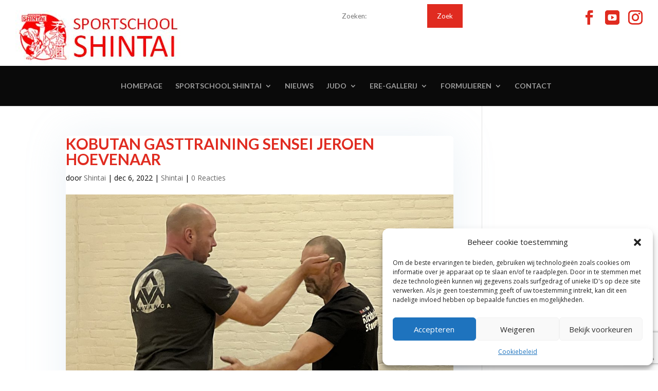

--- FILE ---
content_type: text/html; charset=utf-8
request_url: https://www.google.com/recaptcha/api2/anchor?ar=1&k=6LfQ7vkgAAAAAPtDY85dGey66mKW7Ki8iI0Onxjr&co=aHR0cHM6Ly93d3cuc3BvcnRzY2hvb2xzaGludGFpLm5sOjQ0Mw..&hl=en&v=PoyoqOPhxBO7pBk68S4YbpHZ&size=invisible&anchor-ms=20000&execute-ms=30000&cb=8cicp02p0qef
body_size: 48631
content:
<!DOCTYPE HTML><html dir="ltr" lang="en"><head><meta http-equiv="Content-Type" content="text/html; charset=UTF-8">
<meta http-equiv="X-UA-Compatible" content="IE=edge">
<title>reCAPTCHA</title>
<style type="text/css">
/* cyrillic-ext */
@font-face {
  font-family: 'Roboto';
  font-style: normal;
  font-weight: 400;
  font-stretch: 100%;
  src: url(//fonts.gstatic.com/s/roboto/v48/KFO7CnqEu92Fr1ME7kSn66aGLdTylUAMa3GUBHMdazTgWw.woff2) format('woff2');
  unicode-range: U+0460-052F, U+1C80-1C8A, U+20B4, U+2DE0-2DFF, U+A640-A69F, U+FE2E-FE2F;
}
/* cyrillic */
@font-face {
  font-family: 'Roboto';
  font-style: normal;
  font-weight: 400;
  font-stretch: 100%;
  src: url(//fonts.gstatic.com/s/roboto/v48/KFO7CnqEu92Fr1ME7kSn66aGLdTylUAMa3iUBHMdazTgWw.woff2) format('woff2');
  unicode-range: U+0301, U+0400-045F, U+0490-0491, U+04B0-04B1, U+2116;
}
/* greek-ext */
@font-face {
  font-family: 'Roboto';
  font-style: normal;
  font-weight: 400;
  font-stretch: 100%;
  src: url(//fonts.gstatic.com/s/roboto/v48/KFO7CnqEu92Fr1ME7kSn66aGLdTylUAMa3CUBHMdazTgWw.woff2) format('woff2');
  unicode-range: U+1F00-1FFF;
}
/* greek */
@font-face {
  font-family: 'Roboto';
  font-style: normal;
  font-weight: 400;
  font-stretch: 100%;
  src: url(//fonts.gstatic.com/s/roboto/v48/KFO7CnqEu92Fr1ME7kSn66aGLdTylUAMa3-UBHMdazTgWw.woff2) format('woff2');
  unicode-range: U+0370-0377, U+037A-037F, U+0384-038A, U+038C, U+038E-03A1, U+03A3-03FF;
}
/* math */
@font-face {
  font-family: 'Roboto';
  font-style: normal;
  font-weight: 400;
  font-stretch: 100%;
  src: url(//fonts.gstatic.com/s/roboto/v48/KFO7CnqEu92Fr1ME7kSn66aGLdTylUAMawCUBHMdazTgWw.woff2) format('woff2');
  unicode-range: U+0302-0303, U+0305, U+0307-0308, U+0310, U+0312, U+0315, U+031A, U+0326-0327, U+032C, U+032F-0330, U+0332-0333, U+0338, U+033A, U+0346, U+034D, U+0391-03A1, U+03A3-03A9, U+03B1-03C9, U+03D1, U+03D5-03D6, U+03F0-03F1, U+03F4-03F5, U+2016-2017, U+2034-2038, U+203C, U+2040, U+2043, U+2047, U+2050, U+2057, U+205F, U+2070-2071, U+2074-208E, U+2090-209C, U+20D0-20DC, U+20E1, U+20E5-20EF, U+2100-2112, U+2114-2115, U+2117-2121, U+2123-214F, U+2190, U+2192, U+2194-21AE, U+21B0-21E5, U+21F1-21F2, U+21F4-2211, U+2213-2214, U+2216-22FF, U+2308-230B, U+2310, U+2319, U+231C-2321, U+2336-237A, U+237C, U+2395, U+239B-23B7, U+23D0, U+23DC-23E1, U+2474-2475, U+25AF, U+25B3, U+25B7, U+25BD, U+25C1, U+25CA, U+25CC, U+25FB, U+266D-266F, U+27C0-27FF, U+2900-2AFF, U+2B0E-2B11, U+2B30-2B4C, U+2BFE, U+3030, U+FF5B, U+FF5D, U+1D400-1D7FF, U+1EE00-1EEFF;
}
/* symbols */
@font-face {
  font-family: 'Roboto';
  font-style: normal;
  font-weight: 400;
  font-stretch: 100%;
  src: url(//fonts.gstatic.com/s/roboto/v48/KFO7CnqEu92Fr1ME7kSn66aGLdTylUAMaxKUBHMdazTgWw.woff2) format('woff2');
  unicode-range: U+0001-000C, U+000E-001F, U+007F-009F, U+20DD-20E0, U+20E2-20E4, U+2150-218F, U+2190, U+2192, U+2194-2199, U+21AF, U+21E6-21F0, U+21F3, U+2218-2219, U+2299, U+22C4-22C6, U+2300-243F, U+2440-244A, U+2460-24FF, U+25A0-27BF, U+2800-28FF, U+2921-2922, U+2981, U+29BF, U+29EB, U+2B00-2BFF, U+4DC0-4DFF, U+FFF9-FFFB, U+10140-1018E, U+10190-1019C, U+101A0, U+101D0-101FD, U+102E0-102FB, U+10E60-10E7E, U+1D2C0-1D2D3, U+1D2E0-1D37F, U+1F000-1F0FF, U+1F100-1F1AD, U+1F1E6-1F1FF, U+1F30D-1F30F, U+1F315, U+1F31C, U+1F31E, U+1F320-1F32C, U+1F336, U+1F378, U+1F37D, U+1F382, U+1F393-1F39F, U+1F3A7-1F3A8, U+1F3AC-1F3AF, U+1F3C2, U+1F3C4-1F3C6, U+1F3CA-1F3CE, U+1F3D4-1F3E0, U+1F3ED, U+1F3F1-1F3F3, U+1F3F5-1F3F7, U+1F408, U+1F415, U+1F41F, U+1F426, U+1F43F, U+1F441-1F442, U+1F444, U+1F446-1F449, U+1F44C-1F44E, U+1F453, U+1F46A, U+1F47D, U+1F4A3, U+1F4B0, U+1F4B3, U+1F4B9, U+1F4BB, U+1F4BF, U+1F4C8-1F4CB, U+1F4D6, U+1F4DA, U+1F4DF, U+1F4E3-1F4E6, U+1F4EA-1F4ED, U+1F4F7, U+1F4F9-1F4FB, U+1F4FD-1F4FE, U+1F503, U+1F507-1F50B, U+1F50D, U+1F512-1F513, U+1F53E-1F54A, U+1F54F-1F5FA, U+1F610, U+1F650-1F67F, U+1F687, U+1F68D, U+1F691, U+1F694, U+1F698, U+1F6AD, U+1F6B2, U+1F6B9-1F6BA, U+1F6BC, U+1F6C6-1F6CF, U+1F6D3-1F6D7, U+1F6E0-1F6EA, U+1F6F0-1F6F3, U+1F6F7-1F6FC, U+1F700-1F7FF, U+1F800-1F80B, U+1F810-1F847, U+1F850-1F859, U+1F860-1F887, U+1F890-1F8AD, U+1F8B0-1F8BB, U+1F8C0-1F8C1, U+1F900-1F90B, U+1F93B, U+1F946, U+1F984, U+1F996, U+1F9E9, U+1FA00-1FA6F, U+1FA70-1FA7C, U+1FA80-1FA89, U+1FA8F-1FAC6, U+1FACE-1FADC, U+1FADF-1FAE9, U+1FAF0-1FAF8, U+1FB00-1FBFF;
}
/* vietnamese */
@font-face {
  font-family: 'Roboto';
  font-style: normal;
  font-weight: 400;
  font-stretch: 100%;
  src: url(//fonts.gstatic.com/s/roboto/v48/KFO7CnqEu92Fr1ME7kSn66aGLdTylUAMa3OUBHMdazTgWw.woff2) format('woff2');
  unicode-range: U+0102-0103, U+0110-0111, U+0128-0129, U+0168-0169, U+01A0-01A1, U+01AF-01B0, U+0300-0301, U+0303-0304, U+0308-0309, U+0323, U+0329, U+1EA0-1EF9, U+20AB;
}
/* latin-ext */
@font-face {
  font-family: 'Roboto';
  font-style: normal;
  font-weight: 400;
  font-stretch: 100%;
  src: url(//fonts.gstatic.com/s/roboto/v48/KFO7CnqEu92Fr1ME7kSn66aGLdTylUAMa3KUBHMdazTgWw.woff2) format('woff2');
  unicode-range: U+0100-02BA, U+02BD-02C5, U+02C7-02CC, U+02CE-02D7, U+02DD-02FF, U+0304, U+0308, U+0329, U+1D00-1DBF, U+1E00-1E9F, U+1EF2-1EFF, U+2020, U+20A0-20AB, U+20AD-20C0, U+2113, U+2C60-2C7F, U+A720-A7FF;
}
/* latin */
@font-face {
  font-family: 'Roboto';
  font-style: normal;
  font-weight: 400;
  font-stretch: 100%;
  src: url(//fonts.gstatic.com/s/roboto/v48/KFO7CnqEu92Fr1ME7kSn66aGLdTylUAMa3yUBHMdazQ.woff2) format('woff2');
  unicode-range: U+0000-00FF, U+0131, U+0152-0153, U+02BB-02BC, U+02C6, U+02DA, U+02DC, U+0304, U+0308, U+0329, U+2000-206F, U+20AC, U+2122, U+2191, U+2193, U+2212, U+2215, U+FEFF, U+FFFD;
}
/* cyrillic-ext */
@font-face {
  font-family: 'Roboto';
  font-style: normal;
  font-weight: 500;
  font-stretch: 100%;
  src: url(//fonts.gstatic.com/s/roboto/v48/KFO7CnqEu92Fr1ME7kSn66aGLdTylUAMa3GUBHMdazTgWw.woff2) format('woff2');
  unicode-range: U+0460-052F, U+1C80-1C8A, U+20B4, U+2DE0-2DFF, U+A640-A69F, U+FE2E-FE2F;
}
/* cyrillic */
@font-face {
  font-family: 'Roboto';
  font-style: normal;
  font-weight: 500;
  font-stretch: 100%;
  src: url(//fonts.gstatic.com/s/roboto/v48/KFO7CnqEu92Fr1ME7kSn66aGLdTylUAMa3iUBHMdazTgWw.woff2) format('woff2');
  unicode-range: U+0301, U+0400-045F, U+0490-0491, U+04B0-04B1, U+2116;
}
/* greek-ext */
@font-face {
  font-family: 'Roboto';
  font-style: normal;
  font-weight: 500;
  font-stretch: 100%;
  src: url(//fonts.gstatic.com/s/roboto/v48/KFO7CnqEu92Fr1ME7kSn66aGLdTylUAMa3CUBHMdazTgWw.woff2) format('woff2');
  unicode-range: U+1F00-1FFF;
}
/* greek */
@font-face {
  font-family: 'Roboto';
  font-style: normal;
  font-weight: 500;
  font-stretch: 100%;
  src: url(//fonts.gstatic.com/s/roboto/v48/KFO7CnqEu92Fr1ME7kSn66aGLdTylUAMa3-UBHMdazTgWw.woff2) format('woff2');
  unicode-range: U+0370-0377, U+037A-037F, U+0384-038A, U+038C, U+038E-03A1, U+03A3-03FF;
}
/* math */
@font-face {
  font-family: 'Roboto';
  font-style: normal;
  font-weight: 500;
  font-stretch: 100%;
  src: url(//fonts.gstatic.com/s/roboto/v48/KFO7CnqEu92Fr1ME7kSn66aGLdTylUAMawCUBHMdazTgWw.woff2) format('woff2');
  unicode-range: U+0302-0303, U+0305, U+0307-0308, U+0310, U+0312, U+0315, U+031A, U+0326-0327, U+032C, U+032F-0330, U+0332-0333, U+0338, U+033A, U+0346, U+034D, U+0391-03A1, U+03A3-03A9, U+03B1-03C9, U+03D1, U+03D5-03D6, U+03F0-03F1, U+03F4-03F5, U+2016-2017, U+2034-2038, U+203C, U+2040, U+2043, U+2047, U+2050, U+2057, U+205F, U+2070-2071, U+2074-208E, U+2090-209C, U+20D0-20DC, U+20E1, U+20E5-20EF, U+2100-2112, U+2114-2115, U+2117-2121, U+2123-214F, U+2190, U+2192, U+2194-21AE, U+21B0-21E5, U+21F1-21F2, U+21F4-2211, U+2213-2214, U+2216-22FF, U+2308-230B, U+2310, U+2319, U+231C-2321, U+2336-237A, U+237C, U+2395, U+239B-23B7, U+23D0, U+23DC-23E1, U+2474-2475, U+25AF, U+25B3, U+25B7, U+25BD, U+25C1, U+25CA, U+25CC, U+25FB, U+266D-266F, U+27C0-27FF, U+2900-2AFF, U+2B0E-2B11, U+2B30-2B4C, U+2BFE, U+3030, U+FF5B, U+FF5D, U+1D400-1D7FF, U+1EE00-1EEFF;
}
/* symbols */
@font-face {
  font-family: 'Roboto';
  font-style: normal;
  font-weight: 500;
  font-stretch: 100%;
  src: url(//fonts.gstatic.com/s/roboto/v48/KFO7CnqEu92Fr1ME7kSn66aGLdTylUAMaxKUBHMdazTgWw.woff2) format('woff2');
  unicode-range: U+0001-000C, U+000E-001F, U+007F-009F, U+20DD-20E0, U+20E2-20E4, U+2150-218F, U+2190, U+2192, U+2194-2199, U+21AF, U+21E6-21F0, U+21F3, U+2218-2219, U+2299, U+22C4-22C6, U+2300-243F, U+2440-244A, U+2460-24FF, U+25A0-27BF, U+2800-28FF, U+2921-2922, U+2981, U+29BF, U+29EB, U+2B00-2BFF, U+4DC0-4DFF, U+FFF9-FFFB, U+10140-1018E, U+10190-1019C, U+101A0, U+101D0-101FD, U+102E0-102FB, U+10E60-10E7E, U+1D2C0-1D2D3, U+1D2E0-1D37F, U+1F000-1F0FF, U+1F100-1F1AD, U+1F1E6-1F1FF, U+1F30D-1F30F, U+1F315, U+1F31C, U+1F31E, U+1F320-1F32C, U+1F336, U+1F378, U+1F37D, U+1F382, U+1F393-1F39F, U+1F3A7-1F3A8, U+1F3AC-1F3AF, U+1F3C2, U+1F3C4-1F3C6, U+1F3CA-1F3CE, U+1F3D4-1F3E0, U+1F3ED, U+1F3F1-1F3F3, U+1F3F5-1F3F7, U+1F408, U+1F415, U+1F41F, U+1F426, U+1F43F, U+1F441-1F442, U+1F444, U+1F446-1F449, U+1F44C-1F44E, U+1F453, U+1F46A, U+1F47D, U+1F4A3, U+1F4B0, U+1F4B3, U+1F4B9, U+1F4BB, U+1F4BF, U+1F4C8-1F4CB, U+1F4D6, U+1F4DA, U+1F4DF, U+1F4E3-1F4E6, U+1F4EA-1F4ED, U+1F4F7, U+1F4F9-1F4FB, U+1F4FD-1F4FE, U+1F503, U+1F507-1F50B, U+1F50D, U+1F512-1F513, U+1F53E-1F54A, U+1F54F-1F5FA, U+1F610, U+1F650-1F67F, U+1F687, U+1F68D, U+1F691, U+1F694, U+1F698, U+1F6AD, U+1F6B2, U+1F6B9-1F6BA, U+1F6BC, U+1F6C6-1F6CF, U+1F6D3-1F6D7, U+1F6E0-1F6EA, U+1F6F0-1F6F3, U+1F6F7-1F6FC, U+1F700-1F7FF, U+1F800-1F80B, U+1F810-1F847, U+1F850-1F859, U+1F860-1F887, U+1F890-1F8AD, U+1F8B0-1F8BB, U+1F8C0-1F8C1, U+1F900-1F90B, U+1F93B, U+1F946, U+1F984, U+1F996, U+1F9E9, U+1FA00-1FA6F, U+1FA70-1FA7C, U+1FA80-1FA89, U+1FA8F-1FAC6, U+1FACE-1FADC, U+1FADF-1FAE9, U+1FAF0-1FAF8, U+1FB00-1FBFF;
}
/* vietnamese */
@font-face {
  font-family: 'Roboto';
  font-style: normal;
  font-weight: 500;
  font-stretch: 100%;
  src: url(//fonts.gstatic.com/s/roboto/v48/KFO7CnqEu92Fr1ME7kSn66aGLdTylUAMa3OUBHMdazTgWw.woff2) format('woff2');
  unicode-range: U+0102-0103, U+0110-0111, U+0128-0129, U+0168-0169, U+01A0-01A1, U+01AF-01B0, U+0300-0301, U+0303-0304, U+0308-0309, U+0323, U+0329, U+1EA0-1EF9, U+20AB;
}
/* latin-ext */
@font-face {
  font-family: 'Roboto';
  font-style: normal;
  font-weight: 500;
  font-stretch: 100%;
  src: url(//fonts.gstatic.com/s/roboto/v48/KFO7CnqEu92Fr1ME7kSn66aGLdTylUAMa3KUBHMdazTgWw.woff2) format('woff2');
  unicode-range: U+0100-02BA, U+02BD-02C5, U+02C7-02CC, U+02CE-02D7, U+02DD-02FF, U+0304, U+0308, U+0329, U+1D00-1DBF, U+1E00-1E9F, U+1EF2-1EFF, U+2020, U+20A0-20AB, U+20AD-20C0, U+2113, U+2C60-2C7F, U+A720-A7FF;
}
/* latin */
@font-face {
  font-family: 'Roboto';
  font-style: normal;
  font-weight: 500;
  font-stretch: 100%;
  src: url(//fonts.gstatic.com/s/roboto/v48/KFO7CnqEu92Fr1ME7kSn66aGLdTylUAMa3yUBHMdazQ.woff2) format('woff2');
  unicode-range: U+0000-00FF, U+0131, U+0152-0153, U+02BB-02BC, U+02C6, U+02DA, U+02DC, U+0304, U+0308, U+0329, U+2000-206F, U+20AC, U+2122, U+2191, U+2193, U+2212, U+2215, U+FEFF, U+FFFD;
}
/* cyrillic-ext */
@font-face {
  font-family: 'Roboto';
  font-style: normal;
  font-weight: 900;
  font-stretch: 100%;
  src: url(//fonts.gstatic.com/s/roboto/v48/KFO7CnqEu92Fr1ME7kSn66aGLdTylUAMa3GUBHMdazTgWw.woff2) format('woff2');
  unicode-range: U+0460-052F, U+1C80-1C8A, U+20B4, U+2DE0-2DFF, U+A640-A69F, U+FE2E-FE2F;
}
/* cyrillic */
@font-face {
  font-family: 'Roboto';
  font-style: normal;
  font-weight: 900;
  font-stretch: 100%;
  src: url(//fonts.gstatic.com/s/roboto/v48/KFO7CnqEu92Fr1ME7kSn66aGLdTylUAMa3iUBHMdazTgWw.woff2) format('woff2');
  unicode-range: U+0301, U+0400-045F, U+0490-0491, U+04B0-04B1, U+2116;
}
/* greek-ext */
@font-face {
  font-family: 'Roboto';
  font-style: normal;
  font-weight: 900;
  font-stretch: 100%;
  src: url(//fonts.gstatic.com/s/roboto/v48/KFO7CnqEu92Fr1ME7kSn66aGLdTylUAMa3CUBHMdazTgWw.woff2) format('woff2');
  unicode-range: U+1F00-1FFF;
}
/* greek */
@font-face {
  font-family: 'Roboto';
  font-style: normal;
  font-weight: 900;
  font-stretch: 100%;
  src: url(//fonts.gstatic.com/s/roboto/v48/KFO7CnqEu92Fr1ME7kSn66aGLdTylUAMa3-UBHMdazTgWw.woff2) format('woff2');
  unicode-range: U+0370-0377, U+037A-037F, U+0384-038A, U+038C, U+038E-03A1, U+03A3-03FF;
}
/* math */
@font-face {
  font-family: 'Roboto';
  font-style: normal;
  font-weight: 900;
  font-stretch: 100%;
  src: url(//fonts.gstatic.com/s/roboto/v48/KFO7CnqEu92Fr1ME7kSn66aGLdTylUAMawCUBHMdazTgWw.woff2) format('woff2');
  unicode-range: U+0302-0303, U+0305, U+0307-0308, U+0310, U+0312, U+0315, U+031A, U+0326-0327, U+032C, U+032F-0330, U+0332-0333, U+0338, U+033A, U+0346, U+034D, U+0391-03A1, U+03A3-03A9, U+03B1-03C9, U+03D1, U+03D5-03D6, U+03F0-03F1, U+03F4-03F5, U+2016-2017, U+2034-2038, U+203C, U+2040, U+2043, U+2047, U+2050, U+2057, U+205F, U+2070-2071, U+2074-208E, U+2090-209C, U+20D0-20DC, U+20E1, U+20E5-20EF, U+2100-2112, U+2114-2115, U+2117-2121, U+2123-214F, U+2190, U+2192, U+2194-21AE, U+21B0-21E5, U+21F1-21F2, U+21F4-2211, U+2213-2214, U+2216-22FF, U+2308-230B, U+2310, U+2319, U+231C-2321, U+2336-237A, U+237C, U+2395, U+239B-23B7, U+23D0, U+23DC-23E1, U+2474-2475, U+25AF, U+25B3, U+25B7, U+25BD, U+25C1, U+25CA, U+25CC, U+25FB, U+266D-266F, U+27C0-27FF, U+2900-2AFF, U+2B0E-2B11, U+2B30-2B4C, U+2BFE, U+3030, U+FF5B, U+FF5D, U+1D400-1D7FF, U+1EE00-1EEFF;
}
/* symbols */
@font-face {
  font-family: 'Roboto';
  font-style: normal;
  font-weight: 900;
  font-stretch: 100%;
  src: url(//fonts.gstatic.com/s/roboto/v48/KFO7CnqEu92Fr1ME7kSn66aGLdTylUAMaxKUBHMdazTgWw.woff2) format('woff2');
  unicode-range: U+0001-000C, U+000E-001F, U+007F-009F, U+20DD-20E0, U+20E2-20E4, U+2150-218F, U+2190, U+2192, U+2194-2199, U+21AF, U+21E6-21F0, U+21F3, U+2218-2219, U+2299, U+22C4-22C6, U+2300-243F, U+2440-244A, U+2460-24FF, U+25A0-27BF, U+2800-28FF, U+2921-2922, U+2981, U+29BF, U+29EB, U+2B00-2BFF, U+4DC0-4DFF, U+FFF9-FFFB, U+10140-1018E, U+10190-1019C, U+101A0, U+101D0-101FD, U+102E0-102FB, U+10E60-10E7E, U+1D2C0-1D2D3, U+1D2E0-1D37F, U+1F000-1F0FF, U+1F100-1F1AD, U+1F1E6-1F1FF, U+1F30D-1F30F, U+1F315, U+1F31C, U+1F31E, U+1F320-1F32C, U+1F336, U+1F378, U+1F37D, U+1F382, U+1F393-1F39F, U+1F3A7-1F3A8, U+1F3AC-1F3AF, U+1F3C2, U+1F3C4-1F3C6, U+1F3CA-1F3CE, U+1F3D4-1F3E0, U+1F3ED, U+1F3F1-1F3F3, U+1F3F5-1F3F7, U+1F408, U+1F415, U+1F41F, U+1F426, U+1F43F, U+1F441-1F442, U+1F444, U+1F446-1F449, U+1F44C-1F44E, U+1F453, U+1F46A, U+1F47D, U+1F4A3, U+1F4B0, U+1F4B3, U+1F4B9, U+1F4BB, U+1F4BF, U+1F4C8-1F4CB, U+1F4D6, U+1F4DA, U+1F4DF, U+1F4E3-1F4E6, U+1F4EA-1F4ED, U+1F4F7, U+1F4F9-1F4FB, U+1F4FD-1F4FE, U+1F503, U+1F507-1F50B, U+1F50D, U+1F512-1F513, U+1F53E-1F54A, U+1F54F-1F5FA, U+1F610, U+1F650-1F67F, U+1F687, U+1F68D, U+1F691, U+1F694, U+1F698, U+1F6AD, U+1F6B2, U+1F6B9-1F6BA, U+1F6BC, U+1F6C6-1F6CF, U+1F6D3-1F6D7, U+1F6E0-1F6EA, U+1F6F0-1F6F3, U+1F6F7-1F6FC, U+1F700-1F7FF, U+1F800-1F80B, U+1F810-1F847, U+1F850-1F859, U+1F860-1F887, U+1F890-1F8AD, U+1F8B0-1F8BB, U+1F8C0-1F8C1, U+1F900-1F90B, U+1F93B, U+1F946, U+1F984, U+1F996, U+1F9E9, U+1FA00-1FA6F, U+1FA70-1FA7C, U+1FA80-1FA89, U+1FA8F-1FAC6, U+1FACE-1FADC, U+1FADF-1FAE9, U+1FAF0-1FAF8, U+1FB00-1FBFF;
}
/* vietnamese */
@font-face {
  font-family: 'Roboto';
  font-style: normal;
  font-weight: 900;
  font-stretch: 100%;
  src: url(//fonts.gstatic.com/s/roboto/v48/KFO7CnqEu92Fr1ME7kSn66aGLdTylUAMa3OUBHMdazTgWw.woff2) format('woff2');
  unicode-range: U+0102-0103, U+0110-0111, U+0128-0129, U+0168-0169, U+01A0-01A1, U+01AF-01B0, U+0300-0301, U+0303-0304, U+0308-0309, U+0323, U+0329, U+1EA0-1EF9, U+20AB;
}
/* latin-ext */
@font-face {
  font-family: 'Roboto';
  font-style: normal;
  font-weight: 900;
  font-stretch: 100%;
  src: url(//fonts.gstatic.com/s/roboto/v48/KFO7CnqEu92Fr1ME7kSn66aGLdTylUAMa3KUBHMdazTgWw.woff2) format('woff2');
  unicode-range: U+0100-02BA, U+02BD-02C5, U+02C7-02CC, U+02CE-02D7, U+02DD-02FF, U+0304, U+0308, U+0329, U+1D00-1DBF, U+1E00-1E9F, U+1EF2-1EFF, U+2020, U+20A0-20AB, U+20AD-20C0, U+2113, U+2C60-2C7F, U+A720-A7FF;
}
/* latin */
@font-face {
  font-family: 'Roboto';
  font-style: normal;
  font-weight: 900;
  font-stretch: 100%;
  src: url(//fonts.gstatic.com/s/roboto/v48/KFO7CnqEu92Fr1ME7kSn66aGLdTylUAMa3yUBHMdazQ.woff2) format('woff2');
  unicode-range: U+0000-00FF, U+0131, U+0152-0153, U+02BB-02BC, U+02C6, U+02DA, U+02DC, U+0304, U+0308, U+0329, U+2000-206F, U+20AC, U+2122, U+2191, U+2193, U+2212, U+2215, U+FEFF, U+FFFD;
}

</style>
<link rel="stylesheet" type="text/css" href="https://www.gstatic.com/recaptcha/releases/PoyoqOPhxBO7pBk68S4YbpHZ/styles__ltr.css">
<script nonce="ZOP6JaVCHWcAX4EOW1ImkQ" type="text/javascript">window['__recaptcha_api'] = 'https://www.google.com/recaptcha/api2/';</script>
<script type="text/javascript" src="https://www.gstatic.com/recaptcha/releases/PoyoqOPhxBO7pBk68S4YbpHZ/recaptcha__en.js" nonce="ZOP6JaVCHWcAX4EOW1ImkQ">
      
    </script></head>
<body><div id="rc-anchor-alert" class="rc-anchor-alert"></div>
<input type="hidden" id="recaptcha-token" value="[base64]">
<script type="text/javascript" nonce="ZOP6JaVCHWcAX4EOW1ImkQ">
      recaptcha.anchor.Main.init("[\x22ainput\x22,[\x22bgdata\x22,\x22\x22,\[base64]/[base64]/[base64]/[base64]/[base64]/[base64]/[base64]/[base64]/[base64]/[base64]\\u003d\x22,\[base64]\\u003d\\u003d\x22,\x22J8K3HDcrY3szHCsxwrDCi0LDqg/CusOMw6EvwpgMw6zDisK2w5dsRMOqwpHDu8OEIA7CnmbDhsKPwqA8wpQOw4Q/NmTCtWBmw7cOfynCosOpEsORYnnCulgyIMOawrkrdW8KN8ODw4bClg8vwobDr8Ksw4vDjMOrJxtWb8KCwrzCssOgTj/Cg8OHw4PChCfClMOywqHCtsKQwqJVPgzClsKGUcObQCLCq8K2wpnClj8RwrPDl1wBwqrCswwDwq/CoMKlwqBmw6QVwpXDmcKdSsOFwrfDqiddw7sqwr9cw7jDqcKtw6gHw7JjBMOgJCzDhk/DosOow50Rw7gQw6kow4ofUwZFA8KGGMKbwpULGl7DpwzDmcOVQ3cfEsK+Ikxmw4sVw4HDicOqw7bCg8K0BMKpZMOKX0rDrcK2J8KQw4jCncOSCMO1wqXCl2bDg2/DrSbDqio5B8KIB8O1cy3DgcKLKEwbw4zChy7CjmkCwr/[base64]/wqsaVwTCiWnCk1rClFzCqMOydELCvE9RbsKneCPCjsO6w7AJDDhLYXlULMOUw7DClcOsLnjDmT4PGn82YHLCjiNLUg8FXQU7a8KUPnjDt8O3IMKdwrXDjcKsX3U+RQXCpMOYdcKAw7XDtk3DnmnDpcOfwrfCpz9YCsKzwqfCgh/CinfCqsKKwpjDmsOKU0lrMEDDiEUbTz9EI8OfwqDCq3hvaVZzQxvCvcKcQcOTfMOWF8KmP8OjwrhAKgXDtcOeHVTDmMKFw5gCF8OVw5d4worCpndKwo3DkFU4FcOEbsOdTcOaWlfCj1XDpyt6wpXDuR/Crk8yFVXDkcK2OcO6cS/DrGxqKcKVwqtsMgnClSxLw5p/w6DCncO5wrdTXWzCuw/CvSgrw5fDkj0uwq/Dm19NwqXCjUlFw6LCnCs2wpYXw5cjwrcLw51Uw4YhIcKxwojDv0XChcOqI8KEQMKYwrzCgSRRSSEhc8KDw4TCuMOWHMKGwp1ywoARJihaworCoXQAw7fCmDxcw7vCqmtLw5EWw47DlgUowpcZw6TChcKHbnzDsjxPacOeTcKLwo3CvcOcdgs/NsOhw67CiCPDlcKaw7DDpsO7d8KDBS0UdCIfw47Cn094w4/DvsKywphqwoQ5wrjCoi/Cu8ORVsKOwqloewI8FsO8wpAzw5jCpMOfwpx0AsKUMcOhSl/DhsKWw7zDohnCo8KdWsOlYsOQMldXdCMdwo5ew6Zyw7fDtT3ClRkmAsOydzjDlUsXVcOow5nChEhTw7HDkDJLfmXCo33DmTJiw4JGT8OtRwpew7EZADNiwojCpxLDncOpw7R5KMO3JsOZPsKRw6knNcKAwq3DqsOQZsK5wrPCqMOHI2DDtMKuw4ATMk7Cnm/[base64]/ecOKYMK5w6jDoHnDhyPDr8OaL8K2BDXChx9eMMO6wp4VJcOUw7QfHMK3w6R+wrhyTMOzwozDm8KtfwEBw4LDg8KaBxnDt3jCrcOhVjHDgh1gG1pLw7nCjV/DlhDDpjUUCUzDnCDDnk18UAQbwrvDgcOyWGzDv1hZOhpGZMOhwqLDmwlAwoJtw4MZw6kTworDvsKiHBXDu8Knw44MwpPDp2cbw71IA0gdawzCq1zCimwMwrQCcMONLjN7w43CgcOfwpDDig0BHsOhw5BDUFU6wqfCpsKVwp/DhMOOwpvCjMO/w5jDoMKIUHEzw63ClipgPQrDucOuMcOiw4DDjMKmw6RLwpfCk8Kzwr7Dn8KqA2fChSZww43Ci1XCokXDkMOhw78IU8K2WsKBMkXCmQkKw4zClMOgwrV2w5TDlcKMwrjDiVc2CcOgwrnCmcKUw5V8UcK9bS7CuMOkM3/DpcKEK8OheXR/[base64]/Cj8OGw5bClnlZworDnhNUw6HCrjtew7wWa8KCwoZTMMKYw6QceQgvw4PDpEp8L3kPV8K1w5JsZSYIBMK/[base64]/DuVccw4Zea8O+woAmHMOPw5LCvsOww6Abwp7DoMOXbsKSw61GwoPCkAk7D8Oww6IWw4/ChFXCjHnDqxkPwql2Mn7CvlnCtg1PwpnCncKSRichw7YbBRrCqsOrwpTDhD3Dug/[base64]/DtcKvw73Dh3B7wqkcasK8P8KxPsO0woLCgsKWSMK9w6tbLHRkC8KWHcOvw4ohwpZCQcK7wppVNicBwo1xVcO3wr80w5DCtnFPc0DDosO/wrzDoMOnHTXDnMK3woo0wqQAw5JQIsO+W2lGB8OHRMK0GMOaNEnCqXM0wpXCgEUOw5FrwqkFw6XCn3wmLMOhwoHDq0o2w7HCuFvCjcKQPV/[base64]/DhMKVfUvCv8K4woY9J2fCvSbCgMKzw7HCjFUGw7DCvBDCi8Kyw4gswqdEw4HCjwNdPcKDw4fCjH0BHsOpU8KDHzHDv8KqSBLCj8Kww6wtwqczMwLCpMOMwpQmb8OPwpYmacOra8O2FMOGeShAw7MYwpwAw7XDr3nCsz/CgsOcw5HCgcKZLsKVw4XCpgrDr8OqdMO1cRIVOyAYOsKkw4fCoBMfw7PCpAvCtAPDmRkswr/DgcKqwrRlIlZ+w5fCsk/Cj8K+Ln1twrdIbsOCw78uwqQiw5DDhELCk1RQwodgwpwPw6jCnMOAwqfCmcOdw48jGMORw53Ck3rCmcOUU3bDpmrCi8ODQiLCm8KEOWHCpMOKw44vICRFw7PDkj5oWMOlCsKBwpzDoCXDisKIUcOhwrnDpiVBABfCoQ3Dn8K/wpcCw7vCjMOMwpjCrBjDusKFwofCrjJ5w77CsjHCl8OUC00gWj3Dt8KMJT/[base64]/wqsrwr4Ww71Hw5kHwrnDnsOCw6TCrMOsDsKnwo1tw6fCtggsWsORIsKJw5jDhMKiwqvDnMKmIsK/w43CpjVqwptgw5FxSBfCt37ChgcmXgkGw5tzEsOVEcK2w5tmCMK/McOmQiYCw7fCo8KvwoHDjh3Dvk/CiXZ9w54Nw4Vjwo/DkndAwrnCkx0XOMKcwqFMwrvCpcKBw6w/wos+AcKJX1bDqnRVI8KqISUowqzCpcOvb8O4M3hrw5lofsOWCMKTw7cvw5DClMOaXwURw7I0woXCihHChcOYRcO6BxvDkMOhwph6wrwAw6PDuD7Dm0crw7RAdivDnz8XP8OswrHDo3hPw7fCnMO/S19ow4nCnsO+w4jCvsOKC0JdwpAUwo7CsDw5EyPDnAHCn8KbwoPCmiN/PsKoLMOKwqHDrXvCq13Cu8K0elYHw6hlFmjDoMOqa8Ogw6/[base64]/w4J4w5AfwrDDusK1w65gw7PCjsOpw6/CsG15dAvCmsK0wpDDq1VQwoJ3wqXCnHhcwrfDu3bDucK6w6JTw6PDqMO0w6ZWVsO8LcODwqjDncK1wpVLVEM1w5h4w6rCqSrCuSUIRh9QNXzCqsKwW8KjwqwhDMOKU8KVbjBEV8ORAjZUwpRCw7E+b8OqU8OYwoXDvCbCghBZKcKewo7ClxskXsO/[base64]/woR/BksKw7Zbwq4JYsKLw6rCtEQOw5gzbVDDuMKBwq9Xw7PDlsOESMKlenVCFAptWMO5woLCi8OsQi9gwqUxw6vDqMOKw78pw7LDug0uw5PCkRnCk0/Cu8KMwqAJw7vCucKbwrEKw6vDl8OFw5LDncOUEMOuOUPCrkEVworDhsKHwp9ow6PDn8Ofw796BQTDkcKvw5s3wpojwpPCojcUwroCwqbCih1vwqgHOE/CksOXw40gbC8+wq3ClMKnEFgIb8OYw78HwpFEbSMGNcOLwqdaYFxCHhMgwrgDeMOkw4APwq8QwoTDo8KewoR4YcKJVkzCrMOrw5PDqcOQwodrPcKqWMO3w5nDgS9qOcOXw6nDsMObw4QJw4jDu3wkdsO8IBIfOsKawp8/EMK9U8OKOwfCsH95ZMOrC3rCh8OyJyLDt8KYw53Ci8OXDMOwwoDClHfCnsOQwqbDimLCkRHDjcO4KcOEw7R7Y0hnwrQPUAMSw7/CucK0w7DCi8KDw47Dk8Ksw7oMOsO5w5rDl8O8w7E9ES7DmX9pG1w1w6Qhw7tfwonCnW7DuHk9PgDDp8OtCE/DiA/DrcKxDDHDkcKHw6fCicO9JANeB2B/BsKMwpEHJk3Dm2VXw7DCmxpww7F3wr/Ct8ORCcOCw6TDncKFAmnChMOFG8K+wrZ/[base64]/CjsOLwrjDosKVwpdVw5U3TyYgwqVQdBHDicOLw5PDgcK1wqPDvB/DgB8mw4bCnsKONsONayTDpEvCg23CncKkSSIqS3fCrmXDq8KnwrhKUTpYw7nDmDAGcgTDsn/Dn1NUfWDDmcK8WcOwWTVMwrh6MsKzw7o6cmM+XsOww6XCq8KOOhVRw73Dn8K6Pk9VZsOkD8O4LyXCi1oRwp7Dl8OawqQGPQDClsKuJcKuFnrCiH7DucK0YE1WPh/CmsK8w6gtwo4uaMKUSMO6wrvCgcOqTh5OwrJFXcOJIsKVw7DCvCRoIMKqwpVPOAIdIMKEw4PCjkPDlcOXw7/DgMKtw6zCr8KOdMKcAxFFYm3DnsKAw6YHHcOZw7fCl03CpMOBw5nCoMK0w7PDusKfw7LCscKpwqEww41gw6rCo8OcSSXCqcOFIDh1wo4qBx5Ow4nDp2zDiWjDs8OTwpQ1AFrDrA5swpPDr37DnMKgNMOeOMKuJA3Cj8KiQG/DtlEtUsK4UsOkw7thw4tHEiR5wpdAw7YUTsOMGcKiw5RjGMOVwp7CvsKeIxUCwrpqw6vCswh4w47DksKhHSvCnsKHw4M9YcOgE8K5w5LDt8O7KMOzZip6wr8wHMOtf8KRw5XDhyRgwodjHR1Gwr7DtMKaL8O6wrw3w5TDsMO7wrzChD98EcKFasOECxLDjlrCgMOOwo/DhcKRwrfDicOqIFdEwrhXbzY/fsOoJz/CucO0CMK3asKVwqPCoijCly4KwrRCw7RDwqTCr0dBKcOTwqrDqw9Gw6EFFcK0wrfCvMODw6hNC8K7OwMyw7vDpsKaRsKEVMKCIcKOwr1ow5PDiWF7w4VQMUcow6fCq8Opwp/Ck2lQXMO7w6/DscK2f8OPB8OFbzokw5xEw5jCiMKIwpbCncO3K8KvwrZtwp8jR8ORwrHCjVhhY8KEHsOzwrFFC3DDmGLDp1bCknfDrsKnw69bw6nDscOPw7xWEhLCnCfDvAB2w5kJfUPCqE3CscKdw7JhPnQEw6HClcKRw6PCgMKBSScowoAhwphADRFmfcOCeBbDvcKvw5/CmsKewpDDpsOBwqjDvxvCj8OxMgbCuyYbMk5Cw6XDqcOUJMKIKsKEA0fDksKgw78ObsKgCXlbE8K2C8KXZgbCi0zDiMOHw5rDvcOjDsOSwpjDi8Kcw4jDtXQEw60Fw5cwM0k4YVtBwpDDo0XCs3vCqSfDpArDj2nDhCjDssOywoIBNXvCum1nHcOdwpoawpTDqMK/wqAfwrw+D8O5FMKVwpRJHsKewpDCtcKVw414w7law7Alw5xpI8OowqRmOhnCi1sfw6TDqS7ChMOUw48WKVjCrhJGwqBowpcAI8ODSMOawqk5w7ZYw7VYwqJHYgjDiDHCmTzDukYhw4fDmcKIHsOrw4PDu8OMwrrDtMKyw5/[base64]/wo7DhcOywoPCgsKyFcKFCMOyazk/FsO1NsKGEsKMw5A2wqJXEyMnU8Kgw5F3UcK4w6fDs8O4w7UaIB/Co8OREsODwqzDqHvDtBsQwp0Yw6Zrw7ARD8OGX8KSwqQ5eE3DglvChHbCk8ODVRk5FGxZw7DCsktsBMOewod8w6hEworDiETDk8OUD8KkWMKHD8ODwpY/wqgocCE+DlldwrE6w70Tw5coaAPDocKDcsO7w7BtwpDCm8KRw7fCrkRkwoLCmMKbAMKQwpbCv8KTEG/CiXzDrMKlwofDnMK/T8OsHQrCm8KgwobDnCTCvcOTCA/[base64]/c8O1V8K0OcOjIHnCgsOVYcOnI8OFwrvChx/CmSJvYkYdw5/DvcOVNVTCjMKnDkvCt8K+bTbDpQjDuVfDjhnCsMKKw6U7w7jCuV56NE/DrsOedsKfwqETb2/ChsOnDWIGw5wUDT9HJ2koworCj8OYwqYgwrbCvcOZQsODPMKBdQ/Ds8Kef8ObO8Oiwo1OSDnDtsOtOMOYf8K+wqQfbxJ0wo/Cr05pMsKPwp7CksK+w4lCw4XCpWl7Dw0QH8KEecK0w5w9wql/[base64]/DvmBWVMO1a8ONF8OIMcO5ZMOMB8KGw7jCrjnDiFrChcKERW/DvkHCmcKxIsKtwrfDvcKFwrI/w5PDvlNXDy3CvMKBw5XDjC7DkcKzwpMXMcOgFMOmfsKFw7pvw5zDiWvDhWzCvnfCnh7DhRHCpMOFwodbw4HCucO+wpFywrJ1woUwwr0Lw6XCksKWcwnDhS/CnSTDnsKSesOkSMOBCsOCN8OXAcKbMhxWajTCsMKcOcOlwrRLEBs9AsOswr0YIsOwZ8OdEMK7wo3Du8O1wpELVMOpFADCjwLCpRLDqGXDv2tPwqhRZS0MD8KUwrTDtSTDk3MvwpTDt23CoMKxbsKRw7cqworDncKuw6kYw7/Ci8Ohw4t4wo81wpPDisOTwpzCrmfDlUnCoMOGVWfCmsKtF8Kzwp/Dp1PCksKAw4AXLMKRw5VMUMOeecKew5UdA8KfwrDDt8O0HmvCvU/DpwUXw7QqCEw7N0fDr2XCoMKrHi1pwpI3wpNZwqjCuMKQwo9fWcK3w7pxwqIWwrnCpjTDpnLCqMKtwqXDsV/Cs8OlwrzComnCtsOdUcO8HzHCnXDCoVbDs8Oobgptwq3Dm8OMw6x6egVrwp3DlVbCg8KiJCbCqsKFw6TCk8Kywo7CqsKtwp4twqPCuGXCmDjCo13Dq8KnOBLDrsKoP8OzQsOcMFZ2w4zCjh7CgzcTwp/Cl8OgwqMKbsO8Ii0uM8Kzw4ITwoDClsOOQsKWfhdgw7vDu37Duw43LWbCiMOFwpNnw5R5wpnCuV3Cv8OPWsOKwocGOMOmAcKpwqPDhm4/CcO8RkHCuCXCtj86bsOHw4TDkXsHWMKfwqNOB8KYaEvCpcOEHsK0SsO4MxrCv8O1N8K4BGdVWzfDhcKsBsOFwrZdVTVNw60ycMKfw43Dk8OvDsKvwqB2eXHDgxLCvEZTJsK/IcO4w6PDlQ/DqcKiKsOYNlnCvMOWBEYfVz7CmBzCm8Ouw7bDoQnDu0V8w7RPIkQvAwNbb8Kzw7LDoSvCixPDjMO0w5EvwrgowpgvdcKFUMK1w6NpA2IKTAzCp00hXcKJwoRNwofDsMO8UMKiw5jCkcOfwrfDj8OGOMKtwoJofsO/[base64]/wpIJDcKoawV4w6HCrMKnwq3DhRMla2RrQcKOwq7DvSRyw7YZdcOGwqVpTsKBw6nDo3xMwqhAw7FfwqJ5wprDsE/ClcKyDwvCuRzDssOcFmbCm8Kxfz/Co8OteXA5w53Cr3bDncOTVcOYbyvCv8Kvw4PDisKcw4bDmGEHf1ZTWMKgNHBWwrdNY8OCwpFLN255w6/[base64]/wpFEa8KBCCAfYMOoccOqw7jClzdqwqoewoHDn34FwqAiw7zDrcKRaMKNw6/[base64]/[base64]/Cp8OFLRDCsMKvKsKvw5QYwqMNBsKKwqrDncOkLsKSP33Dt8K7PVJvUX7DvF1Jw5kwwoHDhMKkf8KdRsK9wr5swpwwFWBrHRLDqcOSwpvDs8K4ckBZDMKIMw43w6pcNU55EcOpQ8OKIQ/CmyXCizdVwqzCuWXDqw3CvX9+w6JdditCD8KnD8KzOyhSGTpeGsOvwp/Dvw7Do8Okw6bDrnbClcKUwpYXAWPCkcKhBMK2Um9yw5cjwrTClMKewr3Cp8K+w6VgVcOHw6Q+fcONF2dIS0bCknPCrRrDp8KawoPCrsKzwqHChgZMEMO4Wk3DjcKjwr15FUPDq3/Dp3bDlsKWwobDqsOIw6xNDlPDth/Ch15qMsKew7zDoCfCoTvCqGdQQcOowrQRdHsqKsOrwoEow5fDs8O+w7V4w6XDvHhowrPDvhXCs8K1w6pZY1zCkBzDnmHCtx/DpcOhwrxgwrnClSJaD8K5dl/DjhNRRwrCtTXDtMOkw7zCs8O2wpDDvTrCr1wRRMODwo3CjsO+ZcKUw7t0wobDjsKzwpJ6wrE8w5FUG8OfwrB6dcOYw7Azw5VwfMKuw7t2w6HDr1REwqDDnMKocG7DrTt/MwPCnsOgesOJw6zCm8O9wqIoK0rDvMOPw6XCl8KtesKgNl3CtGpSw7psw4jCgsKnwoTCu8KRasK7w793wqEkwojCuMOza0IxXXtHwqgqwocDwpzCkcKDw47DlDnDrnPDiMKQCgTCjsK/[base64]/CcOyw5bCucKcO01+wpANKxPDvQzDqcKxwoVWwpwOwojDg1rCjcKTwrnDh8OVIh0Jw57DuULChcOnTyLDjMOUPMOrwrTCgTjCl8OqCMOwZEDDmHZWwpXDm8KndsO/wqjCnMOMw5/DqzMLwp7CiDlLwppTwqpowoHCgMOoIELDg016bzIIahtqMsOBwpEpAcOKw559w7bDoMKvOsOLwrleEiJWw7oeZh9NwpZvLcO+HFo7w6TDrMOowpAYDsK3OMO2w4bCqMK7woVHw7bDlsKICcKQwo/Dg0DDgggfP8KdKT3ChCbCpkAfHUDCmMKBw7FIw6x/fMOhYi3CrsOWw4fDrcOCQnfDqMOOwottwpF8DGRpG8OqZg9gwrbCgsOxV20PRn1oIsKUUsKpPiTCgiccWcKUA8OjNHs5w5vDvsKaMcOFw4FYK0/Dq3tdO0XDvsO2w6/[base64]/CssK3wqjDnVBMdg7DpMKiwr1UwrDDmEDDpcKBw4HDpcO/wo8zw7bDvsK4bA/DrltxIz7Dvix1w5h1KVbDpzHCmcOtVh3DmsOawoFGCnhSPMOXKcKMw6LDmcKXwqvCiUUZFEPCj8O5e8KDwqNxXlHDh8K3wo7DuyIRWzfDosOYXsK1wpDCiDdLwrVbwqDCg8OuacO5w7DCoEPDkxErw7bDmD5mwrvDosOgwpDCo8K0YMObwrzCiGDCvVHCjUVlw5/DjFrCosKOEFZSW8K6w7DCgDp/[base64]/wq80TcKoMcOqDsO/MxQ5w5gLFyDCscKxw4kMw5w+Qg9MwrjDthXDhcOdwp1Swqx7asOiFcOlwrITw6wdwrHDszzDnsKKGQ5Fw47DrDbCoU7DlV/DkHzCqxTCocOJwqhFasOjeGdHA8KsTcK6PgxcKCbCsS/[base64]/Cg8OkcMOCw6XCtB7Crg5XGcOCC8KLwp/CrxDCgsKEwo3CmsOXw50AKzjClsKZQm8lb8KMwrAWw6EZwq/[base64]/[base64]/[base64]/[base64]/CoClDwqNmQEHDuDvCp17CsMOsFMKkCHXCvsOXwrPDiUBpw4jCisKEwovCuMO8fMKFDH9oP8K9w45nAQrCm1rCtF3Dr8K5KFw/[base64]/CgQLCq8KwJcKgw78uw5zDusOKw7RvFMOkEMOTw6vCtwhNDB/DoX7Co3LDmcKeeMO0cRUMw7ZMCgnCgcKAN8OAw4kowqAHw7QGwpLDs8KTwozDnEwJK1/[base64]/RcKOw5bCviHDhSrDhHXCvsKwwp9Mw73DqMOkNsOrR8KUwpwlwoV5GAvDrsO1wpHCjMKLUUrDmcK7w7PDiDoNwqs1w749wpt/DHANw6fDhsKMEQxTw49JXydbdcKRNMKowrI4eDDDhsO+WSfCjEQ7cMKgMkXDisOoX8K3CxxeHWTDisKVeWRow4TCtCXCvsOHGVjDusKBNS1Iw6MFw4wqw5Y3woA1TMKwchzCk8KaZ8KfdEptwqnDuTHCjMOtw7FRw7gFXMORwrdMw6Jsw7nDiMOgwq4nNVlYw5/DtsKQU8K+fQrCmhFKwrfCgsKkwrEODBxEw5TDp8OrQCNdwrPDvcKsXMOsw6zDoX55fWDCvMOKLsK9w4zDtC7Cu8O6wqHDiMKUSEBPWcKcwpYLw57CmMKuw7/DvwjDl8KTwpwaWMO6wpVWMMKYwo10AcKzIcKSw59zFMKCJMOfwqDDvWAlwrIaw54Nw6w+R8O3w6oRwr04w5V4w6TDr8Oxw70FHVPDp8K5w7wlcMK5w75GwqwPw6XCll/DmENTwqPClcOJw59jw7U/FMKeQMKzw7bCtBXColPDl23DocKKdcOZUMKuFsKDMcOEw4x1w5fDvcKqw63CpcOFw5HDq8OxTyUsw4Ncf8OvGBbDmcKze0zDu3ofWcK3E8K5LsKnw5wnw7EWwplYw7JJR1YuSybCv3IRwpjDvMKdfyvCiTTDjcOdw41BwpvDmE/DjcO2O8KjETMkAcOJRcKLMmHDt2PDilFJYMOew7vDl8KLwrHDgg/DrMOIw7XDpFzChFhDw6Z3w4oXwqZJw4nDosK/wpXDrMOtwpEvHyx2Gy/Cl8OEwpEmdcKhT2Mrw5o1w7rDm8Kywqgyw5JDw7PCosOgw53Cn8O9w6AJAF/DhGbCtxc2w7kJw4Azw5LDimg4wqsNZ8KtVcOCwoTCnwlfdMKmOsKvwrZIw4JZw5RBw6DDq3ErwoFLPhBrJ8K3ZMOxwqXDiyQUVMOmCXVaBnVLHTE3w6PCusKdw5x8w41NZB0UXcKrw5Nnw5NfwoLCtS1Gw7DDrU0lwqfDnhQYAykcJwV4TGNSw7MZE8KxTcKJJA/DrnHCtcKMwrU4SD3DlmpDwqvCuMKnw4bDtcKAw73DmMOLwrEiw7zCpDrCt8KeU8OJwqNlw5Ibw49LB8OVaRDDozYrw7/DssODEGLDuEVKwpQDBMOXw6nDhwnCgcKObUDDisKfQTrDqsOqOC3CrS7DoiQMd8KWw74Kw7zDkmrCg8KOwrrDoMOdVMOrwo1EwrnDvsOUwrhQw5bCksKNWMKbw5MASMOyIVp6w6DDhsO9wqExCUbDpEbCjCsWZxFdw4/Ch8ORwo7Cs8KxTsKvw7DDvHUVEsKKwrZ/[base64]/DvsK7w4Bdw6bDo8OOwr5jCcOawqxgw4vDt8OpamnCkDfDiMOPwrJ8T1fChcOlGSvDmsOcbcOZYyloecKjwo7Du8KuN1TDtMO1wpcydHzDosOyNA7CscK6CVfDlMKxwrVGwqPDp03DkRB/w7tkFsOuwpJGw4tnIMOdYUkpQm0lAcOIEEgnWsOWwpsDcjfDu3vCmQhcSTInwrbCr8KIe8OCw7dGD8O8wrECeU/DiWnCv29Lwrlsw6DCvxTChcKtw4DDnwDCpVHDqzUVfcKzc8K6wroFTnDCocKOGcKqwqbCvyAFw47DjMK6XyplwpQ9TMKew5FVw4jDtSXDu1LCm3LDmQw4w59Afi7CqHPDi8K/w4NTUhPDg8KiWxcCwr7ChMKsw7bDmC1iXsKswqtXw6I9PcOTK8OOZMKowp0RMsOxA8KtVMOhwoHClsKhbhUQfx9yLCVDwrd7wqvDu8KuZsKGQAvDmcKMakgkBsO+BcOXw7rCo8KbbRhnw6HCslHCn2PCu8K+w5/DnDN+w4YrAzvCnUXDp8KCwqN5NhwhJAbDtQPCoAXDmcKpQ8KFwqvCoiQKwp/CkMKkb8KQKcO/[base64]/DmsOvw7PCrCLDszvDucOFRMKzEEpzd3bCmSLDu8K6TklMZiALJmfCrmlBe0w8w7zCg8KbE8KDBQgMwrjDh3rDkQjCjMOMw5DCvB0CacOswrApVsKqQQ/CpWHCrsKBwq1AwrDDqnHClcKuXX0kw7zDnsK4esOOH8OFwq3Dv0vCq0QsSWTCgcOvwqfDscKOInXDm8OLwp7CrQB8Y2/CiMONMMKSBDjDg8O6DMKSNHLDrMOhXcKXJSPDrcKnPcOzw7Evw5VywqPCtsOyNcKRw70Aw6x+Xk7CiMOxQsOSwozCtcKDwps5w47CjcOqZEQOwpXDqsO6wodLw67Du8K0wpoQwo/CsF/DplJEDTRaw7oZwrfCqlXCgAvCn2JJWk4/R8OfH8O4w7XCuzDDsT7Cn8OoZQEDdcKJf3E+w5M1W0FywpMWwozCjMKaw63DhMO7UhNJw5XCq8OZw6xgD8KROBbChsOIw5cBw5UmbD7DgMOWAjsKbjHDnhfCtzhvw6A9wowUEMOxw5kjdcOpw51da8Ofw7tJLw4/JBV/wo3CnhcsdnbCjGUKBMOVWSAiY2RreA1VHsO1wpzChcKrw6o2w5UadcKkFcKGwqZTwpHDjsOjPCwMFgHDqcOGw4JYQcKAwq7Dl3Jywp/CpEHCicKvLcK6w6x9GU40LSNYwpdAJFbDksKNFMOedsKYcMKxwrPDh8KaT1ZVJEHCoMOIE0DCimTCnAEZw7heK8O3wplVw6bCmldJw5HCt8Kbw6xwIcKMwpvCv37DpsKFw5ZzBHo1wqfCqcOowp/[base64]/ClsOWwpHDh8OPSMOKTi/Djm/Di8KUR8OnwrlZVy8SISrDtCondmDDkB4jw6gjeFVUNMK1wp7DucKiw67Cq27DsHPCgX5bZ8OKe8Krw555FFrCqQp3w4dtwpPCjD1YwqXCkR3DllgDSxzDlSHDjRZTw4EjTcOpKMKADU7DosOvwrXCq8KdwrvDrcOIAcKpRsO2woVswr3DjcKbwoA/wrXDqcKdKnrDtjUpwrzDgVPCvmzCjcKswoswwqjCtDTClR1lLMOuw7bCkMOxHQHCsMKDwroLw7XDkjzCgsO5V8ODwrLDkMKAwqEzEMOofcOTw7XDijbCq8K4wo/[base64]/[base64]/Dl8OiE8KUesOeC8Kow6zDisOgwrFaw7dxbEbDsEt2CEt3w79sc8KewotMwo/DiRoVCcOwODttdcOzwqzCuQ1kwpMSL3XCqwjDhgLCs1bDhcOMRcO/wrN8IAhpw5pjw5d4wp06V3rCrMODYijDn3pgNsKOw6vCkTlCGmnCgXvCmsKAwrt8wrlGMm5kcsKdwppAw6Btw55TfS4zdcOBwoNnw77DnMOeD8OVI15lKcKuAwknUDrDl8OPF8OKH8OhecKEw7/Cs8O0wrcDw7INw5rCknZjbEN2woTCg8Kywr9Bw70xDF4Dw7nDjm3DjsOBc0bCk8OVw63Cmy/Cr2fDisKPK8KTGcOGH8Krwrt6w5V2DH3DksOtXsO/ShpUf8OfKsK7w5TDvcO2w6N+OVHCuMO8w6pnQcKTwqbCqGTDn1NLwrwPw5wpwo7CrVEFw5TDmXLDgsOaWA4HMmcnw5nDqXw1w7xPMAglfgYPwopFwqXDshfDhzfDkE11w54ewrYVw5RRacKCJWjDiGbDqcOvwoljGBRtwo/ClGsjZcK4LcKiGMOUY0gwLMKiewBUwr0yw7xofcKjwpPCgcK0VsO5w5fDmmpCNVDCrCzDvsKvZFTDosOZBAh+I8Okwo4iPEDDpHDCkQPDo8KBIWzCqMOSwoclKRUFUgbDhBrCm8OVACpVw5B8LjXDicKmw49Rw786ZsOUw51Yw4/CvMOCw6RNOFokCBzDlMKmThjDkcKGwqjDucOdw5U1GsO6S3RCehPDpsOvwpVcbmXDpcKhwqJmSiV5wqk6HGTDuS/[base64]/[base64]/DgcO+wrFgwpzDp3TDvzXCnMOXf8K+woUAw451Bk/CqVjCmwhSUiHCuWbDtMKyMy3Dj3J/w4/Cu8Ovw5bCj2dJw5ZXA23CsHYFw77CncOhOsOaWzsbVk/CmA/ClcOjw7jCksODwrzCp8OKwp1rwrbDocK6WUMZw41Tw6LCsW7Dq8K/w5NScMK2wrI6BcOpw654wrdWAkPDlcORG8K1RMKAwqDDqcKOw6ZSWiB7w7TCuU9vd1DCg8OBKhdqwrTDgcKHwp0HV8OFYngDM8OMA8Owwo3ClMK1HMKkwrfDtMKuTcKsJcOgbw5Gwq4yXyQDZcOuPFZbfhvCqcKfw5EOe0hXPcKiw6rCqgUjLjt2B8KEw5/[base64]/DujzCgsOVworDt19rNMOtw47CqcOLYsOLwqsiwoLDuMORT8KZR8OXw5/DrMOzPhEUwqcmAMKSGsO3wqjCgMK9FBpWSsKRMcODw6cKwrzCvMO9OMKBLsKYAHPDocK7wqhxVcKiIH5JDMOCw4F0woENUcOBOMORwpwZwolFw4PCjcO/BnTDssKww6ohCznDtsOEIMOAcHnCjUHChsOpT1NgMsKqN8OBBG8HIcOeVMOrfcKOBcOiECADDmsFZMOpXB0dV2XDjkx6w5QHDQlaSMOKQ2PCn2hcw7tQw7FRcCpyw7DChcKGTEVawrULw6xBw4zDnznDg0/DssK+JVjClTnDkMOPC8KFwpFUcsKIXi7CnsK2w4/DvGTDtXzDr1IQwr7CpmDDqMORQcOkUzs/BHTCscKowoFnw7E/wohjw7rDg8KDbsKHYcKYw7FUTyxOfcO0ZWwtwosnOlcLwqVJwqtnECIPOxtQwqbDsDXDuGnDqcOhw6Mnw5vCuz/DncO/bVvDuEx3wobCridLeC/Doy4Ww7/DtH8cwo/Ct8OfwpvDpkXCgznChlx9OB06w73CqiUBwq7CtMOmwqLDmAQnwq0lRQnCkR9BwqPCs8OOIzfDlcOAXg/[base64]/CkT/DnSRbI1XClwYmVsO+w6AqLU/CosO9cMONwpzCi8O6woDCvsOcw78pwoZBwpzCliUyEnMtJ8KZwoxPw5UfwrYuwqDDr8KCGcKBLsO/UEEyDnwCw6tdJcK3P8OjXMOEw74Gw50pwq/CvRxPcsOlw7nDiMOXwocLwq/CnWXDhsOGXsKmAkctLHbCrcOgw7nDssKYw5XDsxPChHU9wqFFfMKuwrPCvhbDssKRdMKMRzzDj8KCJmpnwrTDosKUHFTChTNjwqvDgWR/HlNHQ1hQwrpjZitIw63DgCtOdz3Cm1TCtcKgwr9sw7DDl8K3GcOCwqhIwqLCtzdYwozDnGbCsg9/wplpw5hTQcKQaMOaBsKUwpVmw7HCl1t/w6jDnxBQw7oIw5JBP8Obw4IAY8ObL8O1wrxEKMKbA2HClh7CkMKmwoo/JMOTw5vDnjrDlsK0d8OiFsOYwr4pLztSwrVOwq/Cr8O8wp9QwrcpPk5fLTTCncOyScKPw5/DqsOpw7NYw7gPTsKaRFzCpMKAwprDtMKewqAdEcOGWjLCm8KYwpjDvilxPsKBHA/DjnzCp8OUDH8Ww7RrP8OQwqvCv1N1K3BLwp/CuhXDjMKFw7/CoT3Ck8OlAjHDplgZw7NWw5zCnlTCrMO/[base64]/[base64]/wp7CicOJXsOOd8OqMMKKwqx7YMONCcK8NMOaDGfCjlbCjknCvcOYJhbCn8K7d3fDnsO7GMKjV8KcFsOUwqLDn3HDjMK0wokKPsKLWMO4IX0iecOsw5/CmcKyw5AEwp7Csx/CqcObMg/DuMK8dXNuwpLCg8Kgwo4awobCtiHCh8OMw494wpvCvcKOGsK1w7YPQW4KCXPDr8OvNcKcwq/ColDDv8KQwr3Cn8KowrHDhwUjOW7CnhPDoS4eP1dJwqR9C8KuE318w6XCii/[base64]/DrcOJwqY9O0cKwpc7w5LCjcKDwo7Do8KOwqsyAsOVwpQZw5fDqcO+IsKLwq4GagrCqxTCvsOBwo/DviMjwrVoW8OkwoLDjcK1ccKcw4x7w6nCkkU0GyBSIjI0YQXCtMOZw69vSDbCosOAKD7Dh0tiwpbCm8KGwojCkcKafjBEfxF+OX4GSmnDvsKBegobwo3CgQjDtcOGSXBNw7Q/wpREw4bCnsKAw4EHWHZXV8OFOQMOw789J8K/OhHCl8OTw7tBw6XDpsO3e8OnwrHCsUnDsWdbw5LCp8OIwoHDkA/DiMO5w4DDvsOtEcKYZcKFK8KNw4rDs8OxH8OUw5LDnsKKwrwcaCDCsEDDtElew7RKBMKWwqZmBMK1w5p2fcOCAMK8wrsGw6hIeQ7DkMKaYi7Dqi7CgRvCh8KULcOZwqw6w7/DnR5gYxAmw5dYw7YmVMKrI3nDjxk5JjfDs8KowrQ6XsKkNMKIwp8EVcO1w7NmHk0cwp/DjMOYOl7Dk8OxwoTDncK9YCtVwrVqEh9BIgfDvDZ2W1N6wq/DgVQOeWFWFsOAwqLDqcOYwoPDgXhxMBzClMKPCsK/RsOPw5nCpREuw5cnLlPDp1YSwp3CphtFw7nDizrDrsK+WsKDwoUKw4xxw4RBw5New4Blw6DCvyMUBsOmXMOVKwDCsnrCih0DWiE9wp8lw7VLwpNUw4Q3wpXCmcK1cMKRwpjCnyoIw7hlwp3CsBkKwqQZw6/CicOKQA3Cmy8SZcO/[base64]/CtcKvKhsGOsO6eVnCrcOMOsKKwqXChjtxwpXCihh/JcO8D8OlanEWwp/[base64]/GBY3JsKIw5xOwrVvBTXCkRc5w4bDr3cvw6cXwrPDhkIDSUrCoMObw55qC8O0woTDvVXDksK9wpvDiMOkWsOWwrLCsGZtwoIZAcKrwrzCmMO+MlJfwpTDvF/DhMOrRFfDgcOVwrLDicOCwovCmRnDgsOFwp7CvHEcN0kWRxwzDcOpEREDZypyMgLCkD/[base64]/DuA0sRMOLKHjCnkFzLRMhwqpdT0gmdsKUd0kbSlRsZ2d+bic3McOfGhF9wofDpVDDjMKfw5AWw6DDmDDDvjhXQMKew7nCv3seS8KcYHHCl8ONwo0Lw67Cpl4mwq/[base64]/[base64]/wqNDAm7DucKzeSzDjcKTVsOiwrHCgxY/w57Ci256w4E8PcO8NUnCu07DihTCtsK8FcO+wq8qe8OuMMObLsKANMKObl3CpX95b8KlfsKIWxQlwpDDmsKrwrI3WMK5elDDssKKw5TCvVluL8KpwqsZwpYYw4nChV0yKMOmwqM/FsOJwrslchlKw7jDm8KdJsKwwqfDlcKWBcKXBhzDscO/wpJ0wrbDl8KIwpnDk8KWa8OMPAUQw7o1O8KSJMO5PQkawrcMLRnCqlZJLXsDwobCgMKBwrwiwoTDu8O4ciLChhrDssKgDcO7wpnCmlDCicK4OsO8GMOKXyh6w6Z8csKREcOZOsK/w63Cu3XDosKdw6tqHcOuHWDDj0NzwrELTsKhGXxCZsO7wqZeFnzChm7CkVfDtAHCl0R6wqkGw6DDiwbClgIlwrQ2w7nCgRTDs8OTEF/[base64]/wp3CvsKnTsOAw4wyw5zDgUUAwp3CnsKgSMOWOsOJwrrCvMKNRsOfwrgZwrvDscOWRW06wrPCmm9Ow6NzKi5hwozDs2/CklfDuMKRWR3ChMOAVE9ucx8Sw7IIJBlLUsOhUg9hTgJiGSZlJMODMcOLCcKOGsKwwrgpMsObOcOgXWbCksOUXCvDg2/Ds8O2bcOKd18Jb8KiXVPCgcO+dcKmw7p1X8K+cmDCjydoYsKfwqrDuGLDm8K+OA8ECzTCiDxfwpc5U8KvwqzDnhFxwpI0wqjDjxzCkmjCpkzDhsKAwoR2E8K+AcO5w4JOwpLDrTPDh8KTwp/[base64]/CjcOow6EWwrvCkcKUEcKewqDCkMKjwpRVacKcw5DDhxzChnfDsCLDngbDv8OrC8ODwofDh8OkwrzDgMObwp3DpFDCu8OGCcOSaxTCvcOVKsKOw6YuBwV6BcO9GcKGeRFDVWHDm8KUwqvCj8O0wpsMw5wBNgjDvX7DkGDCqcOsw4LDu2gLwrlDdjxxw5PDqi7DugdHWG/[base64]/DsFnDlR4HUTzDs8OHwqkNLG1Ww6LCt3oMTHvCkW81J8KWQ1lGwoHCuC7CpGs4w6xqw65XEzXCiMKGB1ISODVFw7TDhjx/wozDlsKhAgXCpcK/wqzCjnfDqDzDjMKCwqXDhsKLw4M8McOzwrbCqRnCmFHCuCLDswRYw4pjw6DDi0rDqgQXXsOdYcKxw7xRw7I0TB/[base64]\\u003d\x22],null,[\x22conf\x22,null,\x226LfQ7vkgAAAAAPtDY85dGey66mKW7Ki8iI0Onxjr\x22,0,null,null,null,1,[21,125,63,73,95,87,41,43,42,83,102,105,109,121],[1017145,942],0,null,null,null,null,0,null,0,null,700,1,null,0,\[base64]/76lBhnEnQkZnOKMAhk\\u003d\x22,0,0,null,null,1,null,0,0,null,null,null,0],\x22https://www.sportschoolshintai.nl:443\x22,null,[3,1,1],null,null,null,1,3600,[\x22https://www.google.com/intl/en/policies/privacy/\x22,\x22https://www.google.com/intl/en/policies/terms/\x22],\x22SDIwRRVGADdvt9PMB2yRaI88P2v2P1lqD1VFEZF4I1s\\u003d\x22,1,0,null,1,1768670747041,0,0,[162,82,180],null,[221,5,253,7],\x22RC-3mEJj-L_gEax9Q\x22,null,null,null,null,null,\x220dAFcWeA4n2VOORu0dtHKaikkehcdKM_AmUpj0PbW-c9eDVW7WMgIa760LGp7zFLDx5tnUdDoNvDe7xX2dakOuD93mfhoRYWLtJQ\x22,1768753546851]");
    </script></body></html>

--- FILE ---
content_type: text/html; charset=utf-8
request_url: https://www.google.com/recaptcha/api2/anchor?ar=1&k=6LfQ7vkgAAAAAPtDY85dGey66mKW7Ki8iI0Onxjr&co=aHR0cHM6Ly93d3cuc3BvcnRzY2hvb2xzaGludGFpLm5sOjQ0Mw..&hl=en&v=PoyoqOPhxBO7pBk68S4YbpHZ&size=invisible&anchor-ms=20000&execute-ms=30000&cb=nn7da5ljhi9s
body_size: 48436
content:
<!DOCTYPE HTML><html dir="ltr" lang="en"><head><meta http-equiv="Content-Type" content="text/html; charset=UTF-8">
<meta http-equiv="X-UA-Compatible" content="IE=edge">
<title>reCAPTCHA</title>
<style type="text/css">
/* cyrillic-ext */
@font-face {
  font-family: 'Roboto';
  font-style: normal;
  font-weight: 400;
  font-stretch: 100%;
  src: url(//fonts.gstatic.com/s/roboto/v48/KFO7CnqEu92Fr1ME7kSn66aGLdTylUAMa3GUBHMdazTgWw.woff2) format('woff2');
  unicode-range: U+0460-052F, U+1C80-1C8A, U+20B4, U+2DE0-2DFF, U+A640-A69F, U+FE2E-FE2F;
}
/* cyrillic */
@font-face {
  font-family: 'Roboto';
  font-style: normal;
  font-weight: 400;
  font-stretch: 100%;
  src: url(//fonts.gstatic.com/s/roboto/v48/KFO7CnqEu92Fr1ME7kSn66aGLdTylUAMa3iUBHMdazTgWw.woff2) format('woff2');
  unicode-range: U+0301, U+0400-045F, U+0490-0491, U+04B0-04B1, U+2116;
}
/* greek-ext */
@font-face {
  font-family: 'Roboto';
  font-style: normal;
  font-weight: 400;
  font-stretch: 100%;
  src: url(//fonts.gstatic.com/s/roboto/v48/KFO7CnqEu92Fr1ME7kSn66aGLdTylUAMa3CUBHMdazTgWw.woff2) format('woff2');
  unicode-range: U+1F00-1FFF;
}
/* greek */
@font-face {
  font-family: 'Roboto';
  font-style: normal;
  font-weight: 400;
  font-stretch: 100%;
  src: url(//fonts.gstatic.com/s/roboto/v48/KFO7CnqEu92Fr1ME7kSn66aGLdTylUAMa3-UBHMdazTgWw.woff2) format('woff2');
  unicode-range: U+0370-0377, U+037A-037F, U+0384-038A, U+038C, U+038E-03A1, U+03A3-03FF;
}
/* math */
@font-face {
  font-family: 'Roboto';
  font-style: normal;
  font-weight: 400;
  font-stretch: 100%;
  src: url(//fonts.gstatic.com/s/roboto/v48/KFO7CnqEu92Fr1ME7kSn66aGLdTylUAMawCUBHMdazTgWw.woff2) format('woff2');
  unicode-range: U+0302-0303, U+0305, U+0307-0308, U+0310, U+0312, U+0315, U+031A, U+0326-0327, U+032C, U+032F-0330, U+0332-0333, U+0338, U+033A, U+0346, U+034D, U+0391-03A1, U+03A3-03A9, U+03B1-03C9, U+03D1, U+03D5-03D6, U+03F0-03F1, U+03F4-03F5, U+2016-2017, U+2034-2038, U+203C, U+2040, U+2043, U+2047, U+2050, U+2057, U+205F, U+2070-2071, U+2074-208E, U+2090-209C, U+20D0-20DC, U+20E1, U+20E5-20EF, U+2100-2112, U+2114-2115, U+2117-2121, U+2123-214F, U+2190, U+2192, U+2194-21AE, U+21B0-21E5, U+21F1-21F2, U+21F4-2211, U+2213-2214, U+2216-22FF, U+2308-230B, U+2310, U+2319, U+231C-2321, U+2336-237A, U+237C, U+2395, U+239B-23B7, U+23D0, U+23DC-23E1, U+2474-2475, U+25AF, U+25B3, U+25B7, U+25BD, U+25C1, U+25CA, U+25CC, U+25FB, U+266D-266F, U+27C0-27FF, U+2900-2AFF, U+2B0E-2B11, U+2B30-2B4C, U+2BFE, U+3030, U+FF5B, U+FF5D, U+1D400-1D7FF, U+1EE00-1EEFF;
}
/* symbols */
@font-face {
  font-family: 'Roboto';
  font-style: normal;
  font-weight: 400;
  font-stretch: 100%;
  src: url(//fonts.gstatic.com/s/roboto/v48/KFO7CnqEu92Fr1ME7kSn66aGLdTylUAMaxKUBHMdazTgWw.woff2) format('woff2');
  unicode-range: U+0001-000C, U+000E-001F, U+007F-009F, U+20DD-20E0, U+20E2-20E4, U+2150-218F, U+2190, U+2192, U+2194-2199, U+21AF, U+21E6-21F0, U+21F3, U+2218-2219, U+2299, U+22C4-22C6, U+2300-243F, U+2440-244A, U+2460-24FF, U+25A0-27BF, U+2800-28FF, U+2921-2922, U+2981, U+29BF, U+29EB, U+2B00-2BFF, U+4DC0-4DFF, U+FFF9-FFFB, U+10140-1018E, U+10190-1019C, U+101A0, U+101D0-101FD, U+102E0-102FB, U+10E60-10E7E, U+1D2C0-1D2D3, U+1D2E0-1D37F, U+1F000-1F0FF, U+1F100-1F1AD, U+1F1E6-1F1FF, U+1F30D-1F30F, U+1F315, U+1F31C, U+1F31E, U+1F320-1F32C, U+1F336, U+1F378, U+1F37D, U+1F382, U+1F393-1F39F, U+1F3A7-1F3A8, U+1F3AC-1F3AF, U+1F3C2, U+1F3C4-1F3C6, U+1F3CA-1F3CE, U+1F3D4-1F3E0, U+1F3ED, U+1F3F1-1F3F3, U+1F3F5-1F3F7, U+1F408, U+1F415, U+1F41F, U+1F426, U+1F43F, U+1F441-1F442, U+1F444, U+1F446-1F449, U+1F44C-1F44E, U+1F453, U+1F46A, U+1F47D, U+1F4A3, U+1F4B0, U+1F4B3, U+1F4B9, U+1F4BB, U+1F4BF, U+1F4C8-1F4CB, U+1F4D6, U+1F4DA, U+1F4DF, U+1F4E3-1F4E6, U+1F4EA-1F4ED, U+1F4F7, U+1F4F9-1F4FB, U+1F4FD-1F4FE, U+1F503, U+1F507-1F50B, U+1F50D, U+1F512-1F513, U+1F53E-1F54A, U+1F54F-1F5FA, U+1F610, U+1F650-1F67F, U+1F687, U+1F68D, U+1F691, U+1F694, U+1F698, U+1F6AD, U+1F6B2, U+1F6B9-1F6BA, U+1F6BC, U+1F6C6-1F6CF, U+1F6D3-1F6D7, U+1F6E0-1F6EA, U+1F6F0-1F6F3, U+1F6F7-1F6FC, U+1F700-1F7FF, U+1F800-1F80B, U+1F810-1F847, U+1F850-1F859, U+1F860-1F887, U+1F890-1F8AD, U+1F8B0-1F8BB, U+1F8C0-1F8C1, U+1F900-1F90B, U+1F93B, U+1F946, U+1F984, U+1F996, U+1F9E9, U+1FA00-1FA6F, U+1FA70-1FA7C, U+1FA80-1FA89, U+1FA8F-1FAC6, U+1FACE-1FADC, U+1FADF-1FAE9, U+1FAF0-1FAF8, U+1FB00-1FBFF;
}
/* vietnamese */
@font-face {
  font-family: 'Roboto';
  font-style: normal;
  font-weight: 400;
  font-stretch: 100%;
  src: url(//fonts.gstatic.com/s/roboto/v48/KFO7CnqEu92Fr1ME7kSn66aGLdTylUAMa3OUBHMdazTgWw.woff2) format('woff2');
  unicode-range: U+0102-0103, U+0110-0111, U+0128-0129, U+0168-0169, U+01A0-01A1, U+01AF-01B0, U+0300-0301, U+0303-0304, U+0308-0309, U+0323, U+0329, U+1EA0-1EF9, U+20AB;
}
/* latin-ext */
@font-face {
  font-family: 'Roboto';
  font-style: normal;
  font-weight: 400;
  font-stretch: 100%;
  src: url(//fonts.gstatic.com/s/roboto/v48/KFO7CnqEu92Fr1ME7kSn66aGLdTylUAMa3KUBHMdazTgWw.woff2) format('woff2');
  unicode-range: U+0100-02BA, U+02BD-02C5, U+02C7-02CC, U+02CE-02D7, U+02DD-02FF, U+0304, U+0308, U+0329, U+1D00-1DBF, U+1E00-1E9F, U+1EF2-1EFF, U+2020, U+20A0-20AB, U+20AD-20C0, U+2113, U+2C60-2C7F, U+A720-A7FF;
}
/* latin */
@font-face {
  font-family: 'Roboto';
  font-style: normal;
  font-weight: 400;
  font-stretch: 100%;
  src: url(//fonts.gstatic.com/s/roboto/v48/KFO7CnqEu92Fr1ME7kSn66aGLdTylUAMa3yUBHMdazQ.woff2) format('woff2');
  unicode-range: U+0000-00FF, U+0131, U+0152-0153, U+02BB-02BC, U+02C6, U+02DA, U+02DC, U+0304, U+0308, U+0329, U+2000-206F, U+20AC, U+2122, U+2191, U+2193, U+2212, U+2215, U+FEFF, U+FFFD;
}
/* cyrillic-ext */
@font-face {
  font-family: 'Roboto';
  font-style: normal;
  font-weight: 500;
  font-stretch: 100%;
  src: url(//fonts.gstatic.com/s/roboto/v48/KFO7CnqEu92Fr1ME7kSn66aGLdTylUAMa3GUBHMdazTgWw.woff2) format('woff2');
  unicode-range: U+0460-052F, U+1C80-1C8A, U+20B4, U+2DE0-2DFF, U+A640-A69F, U+FE2E-FE2F;
}
/* cyrillic */
@font-face {
  font-family: 'Roboto';
  font-style: normal;
  font-weight: 500;
  font-stretch: 100%;
  src: url(//fonts.gstatic.com/s/roboto/v48/KFO7CnqEu92Fr1ME7kSn66aGLdTylUAMa3iUBHMdazTgWw.woff2) format('woff2');
  unicode-range: U+0301, U+0400-045F, U+0490-0491, U+04B0-04B1, U+2116;
}
/* greek-ext */
@font-face {
  font-family: 'Roboto';
  font-style: normal;
  font-weight: 500;
  font-stretch: 100%;
  src: url(//fonts.gstatic.com/s/roboto/v48/KFO7CnqEu92Fr1ME7kSn66aGLdTylUAMa3CUBHMdazTgWw.woff2) format('woff2');
  unicode-range: U+1F00-1FFF;
}
/* greek */
@font-face {
  font-family: 'Roboto';
  font-style: normal;
  font-weight: 500;
  font-stretch: 100%;
  src: url(//fonts.gstatic.com/s/roboto/v48/KFO7CnqEu92Fr1ME7kSn66aGLdTylUAMa3-UBHMdazTgWw.woff2) format('woff2');
  unicode-range: U+0370-0377, U+037A-037F, U+0384-038A, U+038C, U+038E-03A1, U+03A3-03FF;
}
/* math */
@font-face {
  font-family: 'Roboto';
  font-style: normal;
  font-weight: 500;
  font-stretch: 100%;
  src: url(//fonts.gstatic.com/s/roboto/v48/KFO7CnqEu92Fr1ME7kSn66aGLdTylUAMawCUBHMdazTgWw.woff2) format('woff2');
  unicode-range: U+0302-0303, U+0305, U+0307-0308, U+0310, U+0312, U+0315, U+031A, U+0326-0327, U+032C, U+032F-0330, U+0332-0333, U+0338, U+033A, U+0346, U+034D, U+0391-03A1, U+03A3-03A9, U+03B1-03C9, U+03D1, U+03D5-03D6, U+03F0-03F1, U+03F4-03F5, U+2016-2017, U+2034-2038, U+203C, U+2040, U+2043, U+2047, U+2050, U+2057, U+205F, U+2070-2071, U+2074-208E, U+2090-209C, U+20D0-20DC, U+20E1, U+20E5-20EF, U+2100-2112, U+2114-2115, U+2117-2121, U+2123-214F, U+2190, U+2192, U+2194-21AE, U+21B0-21E5, U+21F1-21F2, U+21F4-2211, U+2213-2214, U+2216-22FF, U+2308-230B, U+2310, U+2319, U+231C-2321, U+2336-237A, U+237C, U+2395, U+239B-23B7, U+23D0, U+23DC-23E1, U+2474-2475, U+25AF, U+25B3, U+25B7, U+25BD, U+25C1, U+25CA, U+25CC, U+25FB, U+266D-266F, U+27C0-27FF, U+2900-2AFF, U+2B0E-2B11, U+2B30-2B4C, U+2BFE, U+3030, U+FF5B, U+FF5D, U+1D400-1D7FF, U+1EE00-1EEFF;
}
/* symbols */
@font-face {
  font-family: 'Roboto';
  font-style: normal;
  font-weight: 500;
  font-stretch: 100%;
  src: url(//fonts.gstatic.com/s/roboto/v48/KFO7CnqEu92Fr1ME7kSn66aGLdTylUAMaxKUBHMdazTgWw.woff2) format('woff2');
  unicode-range: U+0001-000C, U+000E-001F, U+007F-009F, U+20DD-20E0, U+20E2-20E4, U+2150-218F, U+2190, U+2192, U+2194-2199, U+21AF, U+21E6-21F0, U+21F3, U+2218-2219, U+2299, U+22C4-22C6, U+2300-243F, U+2440-244A, U+2460-24FF, U+25A0-27BF, U+2800-28FF, U+2921-2922, U+2981, U+29BF, U+29EB, U+2B00-2BFF, U+4DC0-4DFF, U+FFF9-FFFB, U+10140-1018E, U+10190-1019C, U+101A0, U+101D0-101FD, U+102E0-102FB, U+10E60-10E7E, U+1D2C0-1D2D3, U+1D2E0-1D37F, U+1F000-1F0FF, U+1F100-1F1AD, U+1F1E6-1F1FF, U+1F30D-1F30F, U+1F315, U+1F31C, U+1F31E, U+1F320-1F32C, U+1F336, U+1F378, U+1F37D, U+1F382, U+1F393-1F39F, U+1F3A7-1F3A8, U+1F3AC-1F3AF, U+1F3C2, U+1F3C4-1F3C6, U+1F3CA-1F3CE, U+1F3D4-1F3E0, U+1F3ED, U+1F3F1-1F3F3, U+1F3F5-1F3F7, U+1F408, U+1F415, U+1F41F, U+1F426, U+1F43F, U+1F441-1F442, U+1F444, U+1F446-1F449, U+1F44C-1F44E, U+1F453, U+1F46A, U+1F47D, U+1F4A3, U+1F4B0, U+1F4B3, U+1F4B9, U+1F4BB, U+1F4BF, U+1F4C8-1F4CB, U+1F4D6, U+1F4DA, U+1F4DF, U+1F4E3-1F4E6, U+1F4EA-1F4ED, U+1F4F7, U+1F4F9-1F4FB, U+1F4FD-1F4FE, U+1F503, U+1F507-1F50B, U+1F50D, U+1F512-1F513, U+1F53E-1F54A, U+1F54F-1F5FA, U+1F610, U+1F650-1F67F, U+1F687, U+1F68D, U+1F691, U+1F694, U+1F698, U+1F6AD, U+1F6B2, U+1F6B9-1F6BA, U+1F6BC, U+1F6C6-1F6CF, U+1F6D3-1F6D7, U+1F6E0-1F6EA, U+1F6F0-1F6F3, U+1F6F7-1F6FC, U+1F700-1F7FF, U+1F800-1F80B, U+1F810-1F847, U+1F850-1F859, U+1F860-1F887, U+1F890-1F8AD, U+1F8B0-1F8BB, U+1F8C0-1F8C1, U+1F900-1F90B, U+1F93B, U+1F946, U+1F984, U+1F996, U+1F9E9, U+1FA00-1FA6F, U+1FA70-1FA7C, U+1FA80-1FA89, U+1FA8F-1FAC6, U+1FACE-1FADC, U+1FADF-1FAE9, U+1FAF0-1FAF8, U+1FB00-1FBFF;
}
/* vietnamese */
@font-face {
  font-family: 'Roboto';
  font-style: normal;
  font-weight: 500;
  font-stretch: 100%;
  src: url(//fonts.gstatic.com/s/roboto/v48/KFO7CnqEu92Fr1ME7kSn66aGLdTylUAMa3OUBHMdazTgWw.woff2) format('woff2');
  unicode-range: U+0102-0103, U+0110-0111, U+0128-0129, U+0168-0169, U+01A0-01A1, U+01AF-01B0, U+0300-0301, U+0303-0304, U+0308-0309, U+0323, U+0329, U+1EA0-1EF9, U+20AB;
}
/* latin-ext */
@font-face {
  font-family: 'Roboto';
  font-style: normal;
  font-weight: 500;
  font-stretch: 100%;
  src: url(//fonts.gstatic.com/s/roboto/v48/KFO7CnqEu92Fr1ME7kSn66aGLdTylUAMa3KUBHMdazTgWw.woff2) format('woff2');
  unicode-range: U+0100-02BA, U+02BD-02C5, U+02C7-02CC, U+02CE-02D7, U+02DD-02FF, U+0304, U+0308, U+0329, U+1D00-1DBF, U+1E00-1E9F, U+1EF2-1EFF, U+2020, U+20A0-20AB, U+20AD-20C0, U+2113, U+2C60-2C7F, U+A720-A7FF;
}
/* latin */
@font-face {
  font-family: 'Roboto';
  font-style: normal;
  font-weight: 500;
  font-stretch: 100%;
  src: url(//fonts.gstatic.com/s/roboto/v48/KFO7CnqEu92Fr1ME7kSn66aGLdTylUAMa3yUBHMdazQ.woff2) format('woff2');
  unicode-range: U+0000-00FF, U+0131, U+0152-0153, U+02BB-02BC, U+02C6, U+02DA, U+02DC, U+0304, U+0308, U+0329, U+2000-206F, U+20AC, U+2122, U+2191, U+2193, U+2212, U+2215, U+FEFF, U+FFFD;
}
/* cyrillic-ext */
@font-face {
  font-family: 'Roboto';
  font-style: normal;
  font-weight: 900;
  font-stretch: 100%;
  src: url(//fonts.gstatic.com/s/roboto/v48/KFO7CnqEu92Fr1ME7kSn66aGLdTylUAMa3GUBHMdazTgWw.woff2) format('woff2');
  unicode-range: U+0460-052F, U+1C80-1C8A, U+20B4, U+2DE0-2DFF, U+A640-A69F, U+FE2E-FE2F;
}
/* cyrillic */
@font-face {
  font-family: 'Roboto';
  font-style: normal;
  font-weight: 900;
  font-stretch: 100%;
  src: url(//fonts.gstatic.com/s/roboto/v48/KFO7CnqEu92Fr1ME7kSn66aGLdTylUAMa3iUBHMdazTgWw.woff2) format('woff2');
  unicode-range: U+0301, U+0400-045F, U+0490-0491, U+04B0-04B1, U+2116;
}
/* greek-ext */
@font-face {
  font-family: 'Roboto';
  font-style: normal;
  font-weight: 900;
  font-stretch: 100%;
  src: url(//fonts.gstatic.com/s/roboto/v48/KFO7CnqEu92Fr1ME7kSn66aGLdTylUAMa3CUBHMdazTgWw.woff2) format('woff2');
  unicode-range: U+1F00-1FFF;
}
/* greek */
@font-face {
  font-family: 'Roboto';
  font-style: normal;
  font-weight: 900;
  font-stretch: 100%;
  src: url(//fonts.gstatic.com/s/roboto/v48/KFO7CnqEu92Fr1ME7kSn66aGLdTylUAMa3-UBHMdazTgWw.woff2) format('woff2');
  unicode-range: U+0370-0377, U+037A-037F, U+0384-038A, U+038C, U+038E-03A1, U+03A3-03FF;
}
/* math */
@font-face {
  font-family: 'Roboto';
  font-style: normal;
  font-weight: 900;
  font-stretch: 100%;
  src: url(//fonts.gstatic.com/s/roboto/v48/KFO7CnqEu92Fr1ME7kSn66aGLdTylUAMawCUBHMdazTgWw.woff2) format('woff2');
  unicode-range: U+0302-0303, U+0305, U+0307-0308, U+0310, U+0312, U+0315, U+031A, U+0326-0327, U+032C, U+032F-0330, U+0332-0333, U+0338, U+033A, U+0346, U+034D, U+0391-03A1, U+03A3-03A9, U+03B1-03C9, U+03D1, U+03D5-03D6, U+03F0-03F1, U+03F4-03F5, U+2016-2017, U+2034-2038, U+203C, U+2040, U+2043, U+2047, U+2050, U+2057, U+205F, U+2070-2071, U+2074-208E, U+2090-209C, U+20D0-20DC, U+20E1, U+20E5-20EF, U+2100-2112, U+2114-2115, U+2117-2121, U+2123-214F, U+2190, U+2192, U+2194-21AE, U+21B0-21E5, U+21F1-21F2, U+21F4-2211, U+2213-2214, U+2216-22FF, U+2308-230B, U+2310, U+2319, U+231C-2321, U+2336-237A, U+237C, U+2395, U+239B-23B7, U+23D0, U+23DC-23E1, U+2474-2475, U+25AF, U+25B3, U+25B7, U+25BD, U+25C1, U+25CA, U+25CC, U+25FB, U+266D-266F, U+27C0-27FF, U+2900-2AFF, U+2B0E-2B11, U+2B30-2B4C, U+2BFE, U+3030, U+FF5B, U+FF5D, U+1D400-1D7FF, U+1EE00-1EEFF;
}
/* symbols */
@font-face {
  font-family: 'Roboto';
  font-style: normal;
  font-weight: 900;
  font-stretch: 100%;
  src: url(//fonts.gstatic.com/s/roboto/v48/KFO7CnqEu92Fr1ME7kSn66aGLdTylUAMaxKUBHMdazTgWw.woff2) format('woff2');
  unicode-range: U+0001-000C, U+000E-001F, U+007F-009F, U+20DD-20E0, U+20E2-20E4, U+2150-218F, U+2190, U+2192, U+2194-2199, U+21AF, U+21E6-21F0, U+21F3, U+2218-2219, U+2299, U+22C4-22C6, U+2300-243F, U+2440-244A, U+2460-24FF, U+25A0-27BF, U+2800-28FF, U+2921-2922, U+2981, U+29BF, U+29EB, U+2B00-2BFF, U+4DC0-4DFF, U+FFF9-FFFB, U+10140-1018E, U+10190-1019C, U+101A0, U+101D0-101FD, U+102E0-102FB, U+10E60-10E7E, U+1D2C0-1D2D3, U+1D2E0-1D37F, U+1F000-1F0FF, U+1F100-1F1AD, U+1F1E6-1F1FF, U+1F30D-1F30F, U+1F315, U+1F31C, U+1F31E, U+1F320-1F32C, U+1F336, U+1F378, U+1F37D, U+1F382, U+1F393-1F39F, U+1F3A7-1F3A8, U+1F3AC-1F3AF, U+1F3C2, U+1F3C4-1F3C6, U+1F3CA-1F3CE, U+1F3D4-1F3E0, U+1F3ED, U+1F3F1-1F3F3, U+1F3F5-1F3F7, U+1F408, U+1F415, U+1F41F, U+1F426, U+1F43F, U+1F441-1F442, U+1F444, U+1F446-1F449, U+1F44C-1F44E, U+1F453, U+1F46A, U+1F47D, U+1F4A3, U+1F4B0, U+1F4B3, U+1F4B9, U+1F4BB, U+1F4BF, U+1F4C8-1F4CB, U+1F4D6, U+1F4DA, U+1F4DF, U+1F4E3-1F4E6, U+1F4EA-1F4ED, U+1F4F7, U+1F4F9-1F4FB, U+1F4FD-1F4FE, U+1F503, U+1F507-1F50B, U+1F50D, U+1F512-1F513, U+1F53E-1F54A, U+1F54F-1F5FA, U+1F610, U+1F650-1F67F, U+1F687, U+1F68D, U+1F691, U+1F694, U+1F698, U+1F6AD, U+1F6B2, U+1F6B9-1F6BA, U+1F6BC, U+1F6C6-1F6CF, U+1F6D3-1F6D7, U+1F6E0-1F6EA, U+1F6F0-1F6F3, U+1F6F7-1F6FC, U+1F700-1F7FF, U+1F800-1F80B, U+1F810-1F847, U+1F850-1F859, U+1F860-1F887, U+1F890-1F8AD, U+1F8B0-1F8BB, U+1F8C0-1F8C1, U+1F900-1F90B, U+1F93B, U+1F946, U+1F984, U+1F996, U+1F9E9, U+1FA00-1FA6F, U+1FA70-1FA7C, U+1FA80-1FA89, U+1FA8F-1FAC6, U+1FACE-1FADC, U+1FADF-1FAE9, U+1FAF0-1FAF8, U+1FB00-1FBFF;
}
/* vietnamese */
@font-face {
  font-family: 'Roboto';
  font-style: normal;
  font-weight: 900;
  font-stretch: 100%;
  src: url(//fonts.gstatic.com/s/roboto/v48/KFO7CnqEu92Fr1ME7kSn66aGLdTylUAMa3OUBHMdazTgWw.woff2) format('woff2');
  unicode-range: U+0102-0103, U+0110-0111, U+0128-0129, U+0168-0169, U+01A0-01A1, U+01AF-01B0, U+0300-0301, U+0303-0304, U+0308-0309, U+0323, U+0329, U+1EA0-1EF9, U+20AB;
}
/* latin-ext */
@font-face {
  font-family: 'Roboto';
  font-style: normal;
  font-weight: 900;
  font-stretch: 100%;
  src: url(//fonts.gstatic.com/s/roboto/v48/KFO7CnqEu92Fr1ME7kSn66aGLdTylUAMa3KUBHMdazTgWw.woff2) format('woff2');
  unicode-range: U+0100-02BA, U+02BD-02C5, U+02C7-02CC, U+02CE-02D7, U+02DD-02FF, U+0304, U+0308, U+0329, U+1D00-1DBF, U+1E00-1E9F, U+1EF2-1EFF, U+2020, U+20A0-20AB, U+20AD-20C0, U+2113, U+2C60-2C7F, U+A720-A7FF;
}
/* latin */
@font-face {
  font-family: 'Roboto';
  font-style: normal;
  font-weight: 900;
  font-stretch: 100%;
  src: url(//fonts.gstatic.com/s/roboto/v48/KFO7CnqEu92Fr1ME7kSn66aGLdTylUAMa3yUBHMdazQ.woff2) format('woff2');
  unicode-range: U+0000-00FF, U+0131, U+0152-0153, U+02BB-02BC, U+02C6, U+02DA, U+02DC, U+0304, U+0308, U+0329, U+2000-206F, U+20AC, U+2122, U+2191, U+2193, U+2212, U+2215, U+FEFF, U+FFFD;
}

</style>
<link rel="stylesheet" type="text/css" href="https://www.gstatic.com/recaptcha/releases/PoyoqOPhxBO7pBk68S4YbpHZ/styles__ltr.css">
<script nonce="TJxVUs5Ffq2fVzGX5BYiug" type="text/javascript">window['__recaptcha_api'] = 'https://www.google.com/recaptcha/api2/';</script>
<script type="text/javascript" src="https://www.gstatic.com/recaptcha/releases/PoyoqOPhxBO7pBk68S4YbpHZ/recaptcha__en.js" nonce="TJxVUs5Ffq2fVzGX5BYiug">
      
    </script></head>
<body><div id="rc-anchor-alert" class="rc-anchor-alert"></div>
<input type="hidden" id="recaptcha-token" value="[base64]">
<script type="text/javascript" nonce="TJxVUs5Ffq2fVzGX5BYiug">
      recaptcha.anchor.Main.init("[\x22ainput\x22,[\x22bgdata\x22,\x22\x22,\[base64]/[base64]/[base64]/[base64]/[base64]/[base64]/[base64]/[base64]/[base64]/[base64]\\u003d\x22,\[base64]\\u003d\\u003d\x22,\x22M3RqD8KUw4XDv8KWwpwfw77DocO4QMO8w7tOwqgGfyrDscK1w5gyUTNjwrpcKRbCuRrCugnCqRdKw7QuesKxwq3DtgRWwq9KHWDDoQPCmcK/E21tw6ADe8K/wp06a8Kfw5AcPFPCoUTDkzRjwrnDlsK2w7csw6dJNwvDkMOnw4HDvQY2wpTCngPDj8OwLkR2w4N7FMO0w7F9LcOcd8KlaMKbwqnCt8KXwqMQMMKFw487ByPCvzwDGk/DoQlrX8KfEMOSODE7w6VjwpXDoMOhVcOpw5zDoMOaRsOhTMOIRsK1wpLDlnDDrCcpWh8Rwq/Cl8K/[base64]/[base64]/wp/CqgTDpD7CqcOSeUN2wp4NwpZRTcKsegHCssOOw77CuwHCp0pAw6PDjknDgDTCgRVxwpvDr8Oowqosw6kFW8KiKGrCusK6AMOhwpvDgwkQworDsMKBAQw2RMOhCUwNQMO4ZXXDl8K2w5vDrGtpHwoOw73CqsOZw4RSwrPDnlrClBJ/w7zCnRlQwrg1diUlV0XCk8K/w67Cv8Kuw7INHDHCpxp6wolhAcKhc8K1wq/CgBQFeCrCi27DiXcJw6kNw5nDqCtBcntREMKww4pMw4R4wrIYw4LDlyDCrTLChsKKwq/DvBI/ZsKpwqvDjxkoRsO7w47DisKXw6vDolrCu1NUbsOlFcKnN8Khw4fDn8KyDxl4wrfCtsO/[base64]/MCHDmFE7MhZKwp91w6g1csK4f8OkwqjDnwvChnJPcl/[base64]/DhMOUGHZ/awbDqlLCqmlXw7scVMK+X8OHw7HCiMKXHmzDtsKYw5DDtcO4woMtw51TTcOIwo/[base64]/ICwbfSXDksOlw5DCoMKPbGMETcOmN8OhwrYHwq4/cFPDvMOFwoMkwqjCjF/DjGvDm8KfbMKbRSUTK8OywqZLwp7DsD7DscOrVsOgdTzDpMKZVsKjw7ooeDAwMWhDbsO2Ul7CncOYbcOaw4DDusOGBsOyw4BIwrDCgMKZw7syw747HcOeDhRXw4RuaMOzw6BlwpIxwp3DpcK6wrvCuSLCusO/bsK2PFN7XX9fb8OnfMOOw4V0w5/Dp8Klwp7CtcKmw4fCs017ZBciJiNuaSNIw77Ct8KrJMOvcjTClkvDhsO9wrHDliXDkcKawqdMI0XDrR5pwqJ+LMOUw7Quwo1LC0vDuMOdBMOZwrBtSBEnw6TCg8OlPl/CvcOUw7HDp1bDjsKHKlQ/wohlw7E3bcOMwoF7RHPCkjBGw5s5S8OCQ3zCnAfCijzDkgVYCcOtL8OSLcK2PMKFUsKCw4srAyh9Nx/DuMOrZhHCo8KYw7PDs07ChcO8wrwjGQvDjEbCg31Gwo4cQsKCYMOewp9kCHwERMOVwqVcEcK0eT/DuiXCoDkJED0Qa8KmwqtQJMKzwp1nw65uw6fCgk5xwox/aBrCi8ONfcOMRiLDrgxFKmPDmU3Dn8OOf8OZDTgiD1fDlMO9wrXDgwrCtRhswoDCkyHCtsKTw4jDucO2M8OHw4rDhsO6SgAWZ8Kpw4DDn2Ftw7nDjFvDqMKzCG3Dq3VjTGByw6vCrVXDisKXw4DDkmxbwo09wpFZwrQ/[base64]/[base64]/Cs8KHDCrDkcOsI8OXw6BywqDDp8Kew4bCqcOHEQfCkl/DjsKzw5w7w5vCq8KBZW8pVXIVw6rCu0sdIQDDnwZawp3DrMOjw70ZFcKOw5hyw48AwrgBZXPClsKHw68pVcKLwoIEesKwwoRAwq/[base64]/DvmLDl8KORSrCjl4tQsKXw7Zpw7rCuX7DjMOQGn/[base64]/[base64]/DqcOnw6HDmXDCmiPDl8OBw6s3KMO1wrTCnzrCkTAVw55sFcK9w7nCpcKxw6zCocOjaTXDu8OFOwjCsBECIcKvw7QtC2FePBYew4JXw6QdN3YfwoPCp8ObN1rDrSBER8OTYV/DoMKwW8KBwrwySHPDucOEf2zDq8O5HntzJMOkDMKsR8KGworCvcKSw6V9fcOiOcOmw74YDXXDncKvS3zCkGFQwp4OwrZCCXrChB5jwpsKcjHCnAzCuMOpwro3w417IMKfBMKIUsOuYsOMw7bDq8OHw7XCnGY/w7cGKnVKeiUxI8KYYsKtD8KXBcOedjpdw6QwwoHDt8KeO8OYIcOBwoV5Q8OqwpEVwp/DisOhwr5Uw4cywqnDmjg8fiPCjcO2eMKqwqfDkMKiMsO8VsOvLEjDg8Kew5nCox1ywq/[base64]/CocONGmUuQMOowqfDlwPCsR0CJyzDgcOgwr0Fwrx8F8KTw7fDssOewojDi8OIwqjCp8KJLMO9wpPCmwXCgMKOwqcvUMO5PV1YwonCuMOfwojCjC7DqkN2wqDDoVYaw7Z0w7/CncOlBQjCnsOdw7xXwpfCmW1adjzCr0DDkcKGw57CvsK+PsKOw59uMsOOw47Ci8OxWD/[base64]/wqjCqsKdIsOUcsKnwqdAdEjCsD5MOMKpXMKHQ8KFwpAsd0/Ct8OYEMOuw7PCosKGwpEXDVJzw4PCmcOcO8OVwrRyVAPDv1/[base64]/CgMKfw6nCqXnChEpgQjp/[base64]/[base64]/KcK/wo3DsWTDgsKZAW7Cr8K/[base64]/CvsKXw63DtyAPwpnDhcOOwpLDlzEswqlKw5UAc8KYB8KKwqjDv3dLw7ovwpHDhi83wqjDqcKEVQDDrsORLcOjDxkYA33CiTZ4wqHCosO6asOXw7vCjsO4DF9bw7NvwpUuXMODZcKWJjwoH8O/aSQpw4cXUcOsw6DDjA9LVsKFOcOrMMK0wq8twqgywqPDvsOfw6DClToJa0vCv8KOw4Qpw6IKMw/DqTDDqMO6IQDDnMK5wp/DusK7w7PDtBcNQmErw4VFwqvDoMKCwo8vScOEwqbDuC1NwojCrl3DlBvDncKmw5Y0wq8aY2hTwqNjGMKPwrAHTV3CrDvCiGohw49jw41LT0/DpTTCv8KRwpJEdsOCwpfClMOnfwsyw4Z/MhY9w4sMNcKGw7w8wq48wrxtfsKCM8KiwpBfVnpjUnDCsBY3N2XDmMKTEcKdO8OnUcK5G0U8w7kwbQ/DqXTCqcODwr7Dm8OCwrZRP1TDq8O4BVbDlFdrOlZ1NsKsNsKvVcKvw7rCriLDmMO3w5HDkmEdGwpJw6XDrcKwJsOxQcKlw6ZkwqPCi8KDJ8Kwwq93w5PDpzUdAy9Qw4TDqVp2OsOfw5knw4XDrMO9aDN7ZMKAHi/DpmbDrcOoBMKpJhfCgcO/w6TDlCjCr8K/bxIZw7V1cEPCm35DwqN+OcKWwr5eFcOncyzCiyBkw7g+wq7Do1pwwqZ+J8OacnnChA/CrnxXe0pawrx/w4HCrk5hwrQdw6t6eQ/CgcO6J8Omw43Cvk0QZSUoPyLDu8OMw5TDjMKYw4x2RsOjY0FvwojDgCFUw5rDosKhS3PDocKowrxDKxnCjEVww6ouw4bCun5qUsKqUUJtwqodCsKewpwnwqRBR8OwcsOxw4hXPg3CoHfDqsKSJcKoN8KDGsK3w77CosKRwpwSw7PDsEIJw5TCiD/CtHUJw40CMsORIn/[base64]/Dg8Kuw5vDgcOAwqbCmMKsw49OwpRCw5/DiGNfwrfDo3kCw7DDucKTwqsnw6XCvAM/[base64]/[base64]/[base64]/CtcOAC2nCvMKsFVZzwoPDqVxAw4nCgMOmbMOOw4PCicOyUkEKIMOxwqAbU8ORZnUMFcOhw77CpsOvw6XDsMKmHsK6wrgHEcKwwr/[base64]/RGrDisOPFcOaOUx2GHbDkgUmBnoBw4M5JH/DjSQJfQHCqTNVwpRwwoBcDcOxYsKQwq/DgMOyYMKRwrRmEjs8Y8K3wpPCtMOxw6Jhw4kvwoLCqsK5GMOXwqAvFsKgwoADw63CvMOtw5NfX8KrK8O8ccO1w51ew5Zjw5BHw7LCsCoJw4nCqsKCw7YGc8KTNxHCpsKTUxLCg1rDj8O7wr/[base64]/ClcK9w48UcMOiwqnDuDTDsmfDhXxUQQ/Cj08ccmwIwqN3f8OMWTwbWCzDkMOnw6NWw79Qw5rDu1vDk0jDpMOkwqPCr8KIw5N0BsOSCcKuDWMkGsKowrzDqCATKAnCjsKcCQLCmcKVwodzw4PCghbDkG3CngnDjE/DgcOcVsOgCcOOFMOCD8KyFisww4IKwq5BS8OzEMKOByU6wrHCq8KGwqbDjRtyw4c4w4/Cp8KuwpUpScOsw4DCuy7DjnDDnsKtw7JUQsKPwqAww7jDlsKRwq7CqhDDo2IHMcOVwpF4WMKfMsKvVC5IbVpGw6TDt8KBdE81dcOhwocHw5Mkw5MVYm52RTY+KsKAbMOQwrfDnMKZwprDr2bDu8OBCMKmGMOhRcKsw4nDtMKjw7/CvG/CtiA9Ig9gT1nDgMOsacOGBsKcDMKFwosDAGNlfnDCiSPCu1V0wqDDnHt8VMKPwqfDr8KGwppsw4dLwqPDq8KIw6HCl8OlCcK/w6nDisOswowNSDbCsMKmwq7ChMO6NjvDrsOjwrPCg8K+Ly3CvgUiw7YMOsKcw73Cgn9dwrUze8OHcH0sXXZ9wq/[base64]/w6vCuRnCl8OwOgLDnwzCh2g8w5/Ct8KMEcKkwqkTwrVpOnoiw40oB8KtwpMxGVl0wq8mwqPDnk3Dj8KQDmQfw5nCtTw5DMOGwprDnsOswpLCgXjDiMK/TCVEwrTDmGF+PMOswpdOwpbCjsKsw6N5w7lpwrbCh3FgRB/CrMOqMChLw6jCpcKyfAF+wqrDrnfCjgQwMTrCqHh4OEnCgW/Dl2RbJmjDjcOqwq3CtzzCnkc2G8Omw7EyJ8OKwqkXwobCrcOnNxBVwpnCrVjChzXDi3DCoR4qVMObPcOLwq0Xw6LDqThNwofCjcKmw6PCtg7CgAJJPxDCqMO3w4YHE0RODsObw4bDjxPDsR9+UzzDq8Ksw7zCiMO8QsOUw6/Ckic1w5Z3dmQPfXrDisOYcMKMw7t5w5fChxbDk1DDkF1wUcKERzMMVFAvRcKgdsOPw5TChHjDmcKqw4Icwo7DtnvCiMOmVsOODcKRO3JAdmkqw749cHHDt8KBaElvw7nDj1ccZMOvbhLDgxrDrXkeD8O0FxTDsMOwwovCklsZwqLDgSpOYMO/KlUyRW3CoMKxw6V7fTfCj8OpwrzCh8KHw4EKwo/Cu8O+w4TDi2bDosKww5jDvBnCucKfw5TDu8ObPEfDlsKzCsOdwr8LSMO0LMKfDsKDEWRWwrsbScKsIzHDpDXDpGHCt8O7fBjCgV7DtcOLwozDgBnDmcOlwqsWCn47w7V4w7wWwpDCt8K0eMKeGMK0DxLCj8KsYMOEY01IwofDkMKxwr/DvMK7wo7DmcK3w6FIwprCjcOlS8O3OMOew7xRwpUbwqUKKWHDk8OkaMKzw5Q3w4VKwrw6Dwlgwo1Pw61UVMOIQHgdwr3CqsO7wq/[base64]/CkRsCZ1UuwqnDhU/CiS5dK0hOfmYAIsOvw70ddyrCi8KOwrx0w5wiXcKcN8KXNUFQGsO+w59HwrFgwoPCusOpWsKXDXDDhMKqDsOgwrzDsCJfw7LCrH/CnRrCrMOMw4TDp8ORwqMPw6U2ByE1wpY9XCd8wp/DkMOSKMKyw6vCjsONwpxMDMOrCBxQw4kJD8Khwrsgw6dIUcKAw4hiwoUlwpzCrsK/[base64]/w6bClsKOXygPasOYIgvDkw/Cpx7DgsKSCcK5w7TDk8OcdAjCl8K7w7h+A8K3w73Ci0LClcKiMFDDt03Cjg/DmETDvcO5w6h3w4bCrGnCmXQ9wpYgw4VaDcKqecOMw54rwqI0wp/CgknDvUM+w4nDgH7Cs3zDkAUCwqXDl8KWw6Bccy3CognChcO6woFgw6bCu8OMw5PCkQLCmcKXwp3DisOZwq80BCbDs1TDtQAFNU3Do18swo09w5TDm1HClkDDrcKRwqPCuAQEw4zCu8K8wrMSQsO/[base64]/[base64]/CpT54LXHCrcOqejVRW8KZLTvClHDCm8OhdXzCphMfJGnDohvCjMOVwpLDtsOvDljCvggWwr7Duwo+wobDpMKkwopNwrPDp2t4QRbCv8Oaw6woI8OJwoTCnV3DmcOyAQ7CkUlHwpvCgMKDwqQpwp4SEMKfK2sMS8Kuwr9SOMOtd8Kgwq/Ci8OUwqzDtzNoZcOSc8KfBkfCsmdJwow0wrIDTMObw6HCmiLChjxsVcKBYMKPwoIbPUYeBCcEdMKawoDDlxfDj8KTwovCjgghJwsbWRdxw5krw4fDj1VxworDgTTCqkvDq8OlFcO6PMKgwotrQyDDrcKBKFjDnsOxwofCjRvCsn0Sw7/DvzAEwr3DvAPDi8OJw4h2wp/DiMOfw7hpwp0Twr54w6gyCcKQIcOwAWXDnMKTMl4LX8Kjw7Evw67DuFzCsR9Vw4DCocO2wqBWJMK4NVnDvcO2K8OyVDLCpnTDuMKVTQJMADTDvcOgRAvCtsKHwr/[base64]/CumPDjXN9clR4BVvDphfCug7DiMOhQwQrfMKYwrXDjwnDlgPDgMKSwq/Cm8Oqw49Iw41YJGnDtnTCuiTDsyrDlQDCmcO5FMKlE8K7woLDryMYTn3Cu8O2woNrw7l1ZSTCrTI0BS5jw7F+BT8Vw4xkw4jCkMOSwq9yacKMw6FtF1t3VmfDs8OTbcOVB8OocnQ0wox6GcOOSGddw7szw64DwrfDksOGwrhxZj/DhcOTw4zDsScDM08CMsKALFnCpMOdwqxTYMOUQFhKH8Kgc8Kdwpo/XT8HTsOIHWnDmD/Dm8OZw6XCi8KkScONwppTw7HDnMKJRznCj8KgKcOUeAJMCsO8CXXCnQMew6zCvXDDlXjDqQ7DmiTCr1sRwqfDuSXDlcOjPQQfN8OLwqFFw7x+w47DjwYiw6ZhKsO/fjfCucKIKsO9X0PCqjDDoikjGTkWJ8ODLcO0w7sQw59GFsOlwoLDg0wAOk/DjMK6wpJDIcONAmXDs8OWwpjCjsKhwrBJwq1cRWQbBQDDj1/CkkzCk1LCssK+P8OOS8OoVUPDkcOyDBXDmEgwcAbDvsOOb8ObwpsREG4gUsO/dsK2wrERX8Kew7/[base64]/[base64]/CsnMsw63CkcOtw4PDocKnw7knX8OeCBHDpcODw6EEw43DlU7Ds8KFYcOZJMOPf8ORXFl+w4NIGcOld27DiMOiUSPCvUTDtRgJacOmw7E0wr1bwrtsw7RDw5Rkw5xSP0p8woBTw7dARVLDk8KlDMKNUsKwMcKNVcOiTXnCvAwWw5VTXTjDgsOGBkJXXMKKAG/Cm8OESsKRwr3DvMKEGxXDj8OxEB3CpsKiw6/CicOzwqs0NcKRwqk0OiTChi/[base64]/cQrCnMOswqPCt8OAwqPCp3geHcKuw58veDfCg8OVwqUGLjYSw4XCn8KZSsONw5pBVwfCq8Kcwqw6w65ueMKCw4bDkcOZwrzDpcOVXXPDpFgEGk/Dp0hcVWkSfcOXw6MTYsK0acKaR8OTw6AqYsKzwpsaMMKycMKHc3gjw57Cr8K7ZsOaUSIZX8OuYMKqwp3CvjskbQhqw6xnwojCjMKbw4onDsOhEcOiw6ITw5LCiMKPwqpcT8O/RsOtOWrCrMKLw7o2w6BdD3YjTcK+wq4aw6EqwoA+VsKswpl0wqhFMMKoHMOow6cFwqDCg13CtsK/w4nDgMOtFBEfd8OKaTfCg8KzwqNvwr/Cq8OtGMKwwrbCtcOIwrwgRcKMw44TYjrDmxUCecKhw6PDlcOpw7MVZX3DhA/DhsOGU3LDmCxSYsKmI1/DrcOxfcO5N8OXwoZBF8Ozw7LCusOyw4fDq3kFA1TDikEvwq1Pw4o7HcOnwofClMKAw5wSw7LCoSkjw4zCrsKPwpTDljMAwrRDwogPGMKPw5DCswLCrUTCi8OtdMK4w6fDicKLJsO+wp3CgcOVwrkew7BUWGbDqsKZHS5/w5PCs8OzwrHCt8KOwotfw7LDmcOUwoVUw4DCjMOgwpHChcOBSAotTyPDvMKWPcONJwzDoABoPmfCklhKw7PCinLDksOIwpd4wr4leht8ccK7wog2N1tIworChzA/w7XDhMOUeiNwwqQ3w5XDhcOWAMOCw53DlH4ew4bDkMO/U0rCjcKzw7HCmDUAPFV6w5gsOMK0Vj3Cng7DssKGAMKcH8O8worDoCPClsOySMKmwp3CgsKYDcOjwr9ww7LDgylBasKJwoVoJSTCk1HDicKqwobDisOXw5Nnwp7CsV9iPMOnwrpxwoN5w7hUw4bCocK/BcKpwoHDpcKJDXkSUSXCoEVvTcORwolLVTYdb0PCt2rDtMKww4VoFcK3w6xWRsOlw4TDkcKrCsKzw7JEw5lowrjChWTCpg7Dk8OeC8K9VcKrwqTDn0N+dnofwpbDn8OVA8OZw7FfaMK7JgPClMK+wp/CjibCkMKAw7bCi8KROcOXcgFxb8K5Gj4vwpJTw5rDtQlTwoBtw74cWnvDlsKuw7BDSMKkwrrChQsBWcO4w6jDkFnCiAAvw40aw4gTDMKqTGMvwqPDlsOKCCJtw6oSwqHDoTVYw7XCsQgeaC7CtD4FV8K3w57DuHdkCcO6SE88DcOWMBw/w7HCjMKxFwLDhcOWw5PDvwAUwr3DscOtw68mw7TDksO1AMO8OAhxwpTCiAHDh3w1wrbCoR5jwo7Co8KFR0kEHMK3OhlrZm7CoMKLfMKCwq3DrMOQWHcdwqtNDsKUVsO+BMOhKcO/C8OrwoDDrsKaIiHCjwsMw6nCm8KESsKpw65yw4zDosOaOBNzSsKJw7XCqsOeDygrU8Kzwq17wqHDlV7DmsOlw6lzVcKJfMOQM8K/wq/DuMKiATRIw5Bvw54FwpzDk1zDg8OZTcOow6XDu3kNw7A/wqtVwr9kwq3DjGzDqVXChVVawr/CpcOtwq/Cig3ClMOTwqbCulXCj0HCmHzDs8KYf3bDvUHDvMOQwpPDhsKJa8KwGMKENMO4QsOBw6zCpcO+wrPCuHgyFmcLYH5sT8OYW8Ozw77CsMO+w5t4w7DCrnwZYcKwdixNFcOGUUtOw4QYwocaH8K9UcO0DMKJVMOGNMKhw4kRa3HDqsKywqsvfcKLwoplw4/[base64]/DiMOowoMuwrfDs2bCnsODEMKBwptFEicnGzXCmhoBMxDDtSDCmWEBw4E9w4HCsyY6TMKQHMOVe8K/w6LDiA8nJUXCtcK2wr4ww7IPwq/[base64]/w7HDucOKwqktGcKeMH4mBMKiWsOEwp8afsKgUjfCgcKjwr/[base64]/Dkg7CuMKfEXLCksOAw5PCtcK3Gk4dLiAlw7Mbw74SwpF6wqpfV0vCgk3CjTbDhVhwZcKKK3sOwocDw4XDix/CqcO3w7FbTMK4VDHDkwXCusKhVlHChXrCtBUSaMKLBXcYQw/DncKAw7pOwo1vV8Osw73Cm2TDhMO6w6shwrrDrGfDuQgfQRzCl3QXXMKlLcK/JcOGecOcOsOaUUHDu8K6H8O1w57Di8KZG8Ksw7wzO33CpnfDqiXCnMKbw4hWLW/[base64]/w6EOwrlNwq8dw6nCncOYchDCsMKhS0/CtBvDnizDnsOZwqTCnsOBUsKtVsOow4IUKsOGD8KEw4sxVHnDtmjDvcO4w5HDon48PcOtw6A6Tz05Rjkzw5vDqE/[base64]/CkDZpwpTCl8ODSCPCiDEmbzosw5JXKsKKcSE1w6QTw4jDhsOiM8KcbsOzRT7Dk8K4SXbCpMO0CmU6XcOQw4DDo2DDr3M+N8K+bEXCjcKGeThKfcOYw4TDj8OSGmdcwqnDlDHDnsKdwp7Cr8O6w6s/wrHCmz0qw6tIwqtVw4MhWg3CssKXwokIwqI9O1EXw5Y8F8OKw4fDtQZCJcOjCcKOcsKSw7DDjcO7KcKFIsKxw6bCryXDmnPCkBPClcOrwoXCh8K1YVvDnXtCWMOBwqfCrntbWC10Z2toYMOmwoR/BTIjPGRMw54Uw5Ihwr8sNMOxw7otFsKVwq0PwoLDkcKlA3cXYyXCpiNlwqjChMKgC0g0w7hoHsOKw6XCs3vDjGYhw5ExT8OiHMKXfSTDowTCicOjwqzDm8OGZSU6B0New4NHw5ILw6HDjMOjC3bDvsKuw4F/Gi1bw4Edw7bDg8ObwqU6EcOww4XDqRjCgXNcKsK0w5N4P8KwMRPDpsKrw7NrwonCssK1eTLDpMKQwqA0w48gw4bCvXR3VMOGPW5vXUfCgsOsNRM5wpjDl8KFI8Osw7zCrTpPPsK3esOYw4/Ck28sf3fClSZ2Z8KmGcOuw6NLFifCi8O/DzBuRVhSYSdJMMOEIG/DvR3Dr18BwpXDkVBQw5lGw6fCpF3DiTVbIXvCpsOSRnrCj1k/w43CnxbCmsObXMKTBQFlw57Dk0/Cmm1WwqLCh8O/HsOPLMOvwoDDucOvWhJNPFrCuMK0AQvDtcOHNcKPVMKPEBXCp1Amw5bDnzrCm13DnSZNwq/ClcOHwovDhk8Lc8O2w7Z8HiwLw5hnw5gRXMObw58CwqUwAkkgwp5nbMKzw6LDvMO4wrUkc8KQw7jDq8Oew6l+CjfCgsO/bsK3RxnDugwewoLDtDnCvShcwr/[base64]/DkMOiHjDDpzXCtcO5wq/DjxDDscKIw5l/JBLCgGdBHmfChMKQX2V0w7/CisKgc05pbMO1YWjDk8KmQGfCpMKvw6MmNSNZTcOVE8KKTydxEAXDrnLCmXkbw7/DpsOXwqZ/VQTDmFFcDsKRwp3CmhrCmlXClMKqccKqwqQ/HcKEOG4Kw4dhHMOmEBx8w6zDhmQoZkNZw7LDgl8jwoIjw7AfekVWU8KhwqVsw4NpSMKUw5kfFMONAsK8PV7Dr8OZVDxCw7vDnsOkfQ9dAjzDscO1w7NmCBElw784wpPDrcO4XcO/w7wqw6vDjQPDiMKuwr7DnsO+VMOkVcO8w4zCm8KwSMK5WsOywqvDnyfDrWbCo1dkEijDrMOcwrbDlGjChsOYwpZGw6vCmhEYwoHDt1QaWMKmIEzDt33CjCjDiAvDiMK8w7MdHsKje8OcTsKgZsOGw5jCl8Kdw4wZwotnw407SH/CmzHDnsOWM8KBw7cKw7LCug3CicObXzIJZcKRM8KpC23CssOjGj4nGsO7woZ2OFPDhFtjwpgaacKWEXZzw57DkUzDkMOwwrttN8O1wpvCiTMmw5hRXMOdHB3ChADCngI7TV/[base64]/UcKQw4BRb8OVw7LDqDPCui7CoHwpLsO2w7Mkw44FwpJhLWnClsOWfkEDLcObTFAgwo8nNE7DksKcwps0NMOUwp40w5jDgcKqw5dqw6TCsRLDlsO+wqEVwpHDp8KWwrNqwocNZsKeF8KTHBJ/wp3DmcK+wqfDrVXCgS1wwoLCj0clNMOeIxo1w5Iywpl8OynDjkJww71awobCqsKdwq7CmG82LsKIw7TDs8KOMcK7NcOsw6oSwp3CpcOLf8OSX8OEQsKjWhXCmAZMw4nDnMKtw4nDhifCsMOIw6BhLFPDpndBw6J/emrDnSjDvMOwAF5zCMK/N8KGwpfDjGtXw4nCthvDlBPDgMO8wqMiYlnCrcKsWh5vwogPwqI3w7XClMKEUydAwpPCiMKJw5o9Z23DmsOIw7DCmn9tw5HCk8KROBkwIcOkEMO2w6bDnTDDrsO0wr/Cq8ORPsOXWMOrNMOpw6/CkWfDnG9UwrHCpGhwAwotwqUmWTA8w7XCgxXDscO5LcKMRsOCeMKQwpjDiMKqTMOJworCnMOReMOLw7jDu8KFAyDCknbDgUPClAxWKVY/w5fCt3DDp8Orw4PDrMOYwqpsacK+w657ARRuwrd0w6pTwrvDmlwhwrXCkTA1PMKkwovCisKVMlrCqMKtc8OmLMKOaw8uR3PCqsKwfMKqwr93w53CvBIIwqQTw5PCsMKeVkN+WioYwpvDlgLCtUXCkU/DjsO0PsK8wqjDjD3DlsKSaA/DlAZSw4Y7A8KIw7fDh8OhL8OowrrDosKbPnXCqEvCuz/CmU3Dlyktw74CY8OYaMO4w4wHb8Kmw67CvMO/w4tIPwnDp8KDRmlHKMKIWMOCTjnCpUjCjMObw5Y/MWbCsCN/wrcsFcOtbl53wqTCn8OOKcKsw6TCiARGVsKFXG0QfsK/RR7Dg8K5bkzDuMKgwodgUMK6w4DDtcOxP1MuazbCmlETQcOCdR7DlsO/woXCpMO2EMKCw6NlQcKFcMKkCkhQPmPDqSYawr4qwr7DmcKGUsO9YcKOV2x0JR7CqwhewqDCnU/[base64]/[base64]/wr00BcKsKzQNI8OdPxxzwpl1M8KoUSpobsOewoNSY8OtdS7CsGpHw55zwofDlcOGw5fChWzCoMKUPMOiwpDClMKvcBbDisK9wprCuR3CsGE/wo/ClRkZwoYVPBfCnsOEw4bDuFjDknPCssKWw55aw48HwrU4wp0Iw4DDkXYoVcOrWsOvw6XCmRR/w71cwoglKsK5wrPCkCrCn8KGG8Ole8OWwrvDkUvDgChDwo7CuMOWw58MwqNLw5/ClMO/VhjDqhpbPFrClDDDnVPCrSkVfQzCpcODMjBVw5fCj23CvcKMHcK9MTNQXMOBXsKMw7TCvmjCjcK/FsOrwqPCqMKMw5NOelDCq8KPw5VRw5/Di8OzDMKDS8K4wrjDucOQwp0bSsOuWcKbc8OYwoA3w5txXHomXTnCv8O+EXvDrcKvw6J7w6PCmcOrZ0XDtkxOwrjCqyInM0sjCcKrY8KDcm1bw5DDhXpOwqjCoAVwHcK5dCHDn8Oiwo4Gwodewpktw7TCrsKGwrnDhnfCnlZQw4h3TcOgXmvDp8OBNsOiFVTDgQccwq/CmmzCncO1w6vCnVlnOgfCpMKmw6J0cMONwqMfwoLDlB7DoBEDw6gww5cAwrTDgwZ4w6IOBsK/QAFKTwDDtsO5NA/Ch8KiwrVhw5Euw5bClcOhwqUse8O1wrwbfQbCgsKCw7gMw54lX8O4w4xGPcKZwozCmlXDgnTDtsKbwo1GYnArw6ddTsO+NHRHwpFNFsKhw5PDuD8/[base64]/dcO6OsOdwr/DsG0uacKyw5sLw7rCrC0ibMO2w603wpHDpMOhw7MDwq1FHxBXwpkZaVHDrMK4wrctwrTDog4rw6kGSToXVXjDsWhbwpbDg8KLZsKMLsO8eijCpMKgw5HDj8KZw7VkwqRVJT7CmALDjzVdwozDiDQmFXrCrGtTSUwow5HCjsKTw5V/[base64]/[base64]/[base64]/CusOYw4wbHnHCr8KJw4rCtiLDtsKjBMO/[base64]/[base64]/CmMKEw5HDmGXCpMKOAmLCp8OdZ8KfwqonMcKCM8Ohw5IJw6w8ch7Dgg/DrH92aMK1KE3CqjXDn04qdDhww4wlw6YSwpo2wrnDsjbCi8Kbw7lQIMKjPR/CqhcIw7zDhsO0BzhMY8OZMcO+blbCrMKFRyRBw60aCcOfMsO1Zgl6M8O4wpHCkmRwwqkFwpnCjH/[base64]/Dl8Kmb8OxSsKBZsKKWsKSdMOwwoNIw49uHi/CkwMzOzrDhxHDpVIEwqESUiY2XGYPGyvDq8OOYcOQH8KEw5vDvyLCgCHDscOFwrfDqnxTwpLChsOkw4kiP8KBd8K8wqrCsDTCnQnDlC4tZ8Kra2XDihFwRMK1w7oBwqRcf8KcWB4Gwo/ChzFjTwI9w63ClcKAfhfDlcOXwqDDtsKfwpBCWQV4wqjDusOhw6xaAMOQw6bDrcKFdMKuwrbCscOlwo/CqhYYCMKQwqAFw4BKNMKLwr3CucK5bCrDhsOuDyXCrsKbXzjCo8KiwrrCjFfDuwbCtsOGwoNcwr7Dh8O0LTrDngfCqUHCk8OcwovDqDrDoUYZw7k1AsO7BcO8w77DmzDDpxzCvT/DlAstJ1oXw6kHwq/CmxseG8Owa8O7wo9PORstwrAXUFrDh2vDlcKTw6fCi8K9woIOwqlaw5RNbMOpwo4qw7/DjMKIwoENw7XCpcOEa8O9UMK4BsOxNTAGwq0Yw7wlIsOewpg5VwXDhsKjJcKRYQPCuMOjworDjgHCvcKqwqQuwpoiwr4Fw5bCpgs0IMK+aUh/AsK1w7t3HkY4wpPCgwnCjjpBw4/DhUnDt2LCtmZzw4cWwq7DlXZTFEDDkUjCn8Krw7diw71zFsOuw4vDhF/[base64]/ClUkbP8KQQMKaeyzCnMKVGx7Ck8O9DXTChcKbWnnDpMKCOC3CjQjDhDfCtBTDiFXDlBBywrHDtsOxFsKmw5Qaw5d6wr7CvsOSDkFNch1JwoXDlMOew50DwpfCm3nCngcIEUTCnMOBUR7DpcKIN0PDqsOEbFTDgxTDv8OJDHzCpgbDscOiw5lxd8O0GVF/w5pWwpXCh8OtwpJoAl0Xw77DosOdIMOKwpHDnMOTw5xiwr43MBlKPh3CncK8KkbCnMOFwpTCmjnCqjnCgMOxOMKrw4MFwq3DrWkoYhYUwq/[base64]/CpjEBZMKNM8O+MSYQw7pEZRTDs8KDT8KIw5UEbcKze3jDskDCt8KawrbCn8K/w6ZIBsKzFcKLwqzDqcOYw5k+w5zCojTCm8K9wocCQzl1EDslwq/CqcK+RcOCesKvAxTCoSHCrcKEw4AzwoxXC8OLCB1Pw4HDl8KjQn0ZfCPCuMOIM1PDhRN8PMOBR8KwSQU6wrTDvsOPwqvDhDgzXcOyw6HCk8KNw60iwo1kw4Z9woXCkMKTVsO4Z8O2w5U5w500C8KZOHEpw5fCuxg/[base64]/[base64]/wqHCpcKpworDnVdcwpRLw6BNPEoawovDnMOtaMOgXsK1V8KXdXRHwqd7w5PDvGTDkz7Cu04+OsOFwq93FsObwq10wr3CnHfDjUs8wqPDg8Kaw4HCisOZL8OOwpPDjcK/[base64]/wprDtGtmMQEiwrJeMMOuwosKWsKjwpk5w4YoQsOnwrXDunxHwq/[base64]/w4HCt8KGw7ZtA8Kcwo9hDMOSw7HCjUrCpcOAwp3CoyNXw6HCrBPClTLCrcKPTwHDtjVZwrTDn1Yewp7DlMOyw6jDvi/Du8OmwpZxwrLDvXrCm8OrBRkrwoDDtgrDo8OwdcK8acO3LCPCiFVJXMKMbsKvLAPCp8Ocw6F5BGDDkkAmS8KzwrDDgMKFMcOtPMO+EcK/w6XDpWHDohzDmcOqTsO6woRGwqbCgghMThPDp1HCnw1hbnQ+wpnDjHDDv8OGPwXDh8KAQcK6TsOmTWnCksK4wpjDpMK1SRLCp2HDvkE6w5jCh8KBwoXDh8K0wphQHh/CvcOjw6t4aMO6wrzCkyfDrsO2wpzDsklsFcOZwo4nLMKfwo7Cr1ktF1DDtlMww7/[base64]/DgcKKwq1twrLCiVQwNFQowrl1w6LCqBnCtGNDwqHDuiNZMxjDtl1Aw67ClTXDmcONb2ljAcOZw4TCsMO5w5YFNMKiw4rCqy/[base64]/DgsOsGn7DrcOpcRzDjMKZwqDDqsOBw7/[base64]/DkMKkfcOCwpQKAMK9esKJwr4HEMOLw7pUQ8OTwq7CiCcHeTrCkcOnfWlUw61WwoHCscKxJ8KOw6ZZw63CiMOjB2UfBsKXA8OFwqTCtl3Du8KNw5HCuMK1FMOuwoTDvMKVTDTChcKYJ8OMw40lIw5DNsOhw4h0AcOfwpHCpQTCjcKMTg7Dui/DkMKsEsOhw77CucOxwpYHw4MNwrAiw4xUw4bDjVNVwqzDnMObXHVhw40wwoRgwpc3w5UzDsKlwrnCjx1eH8KEP8OUw5DDhsKOOBLCukLCh8OdEMK8eFnCscOEwpPDusOVHXbDrkciwro/wpLCqVpTwrALRBrDtsKGAsOSwqbCpDIrw6IJJD7CkjTCuVAgZ8OTcC7DuGnDlFDDiMKgccK/[base64]/Co8K/dV4+NMKCXybDqycvwp/[base64]\\u003d\x22],null,[\x22conf\x22,null,\x226LfQ7vkgAAAAAPtDY85dGey66mKW7Ki8iI0Onxjr\x22,0,null,null,null,1,[21,125,63,73,95,87,41,43,42,83,102,105,109,121],[1017145,942],0,null,null,null,null,0,null,0,null,700,1,null,0,\[base64]/76lBhnEnQkZnOKMAhk\\u003d\x22,0,0,null,null,1,null,0,0,null,null,null,0],\x22https://www.sportschoolshintai.nl:443\x22,null,[3,1,1],null,null,null,1,3600,[\x22https://www.google.com/intl/en/policies/privacy/\x22,\x22https://www.google.com/intl/en/policies/terms/\x22],\x22LnXwa1rh4764ESrgt3flSmmlbdaNMoaKRqYrRhAStqA\\u003d\x22,1,0,null,1,1768670746763,0,0,[109],null,[152],\x22RC-TmhGk6gkE8ihfQ\x22,null,null,null,null,null,\x220dAFcWeA6_wyo2AkT70yNvtPwzIb4-brqcf982pZjdyYeOvVBerP8EQ5ya907OtfK_MUYsUMc7sjipQtSoATo8f2hMnmmCHnNH7Q\x22,1768753547038]");
    </script></body></html>

--- FILE ---
content_type: text/css
request_url: https://www.sportschoolshintai.nl/wp-content/themes/Divi-child/style.css?ver=1731942420
body_size: 2278
content:
/*
Theme Name: Divi Child
Theme URI: https://diviextended.com/
Version: 1.0
Description: Child Theme of Divi
Author: Divi Extended
Template: Divi
*/
@import url("../Divi/style.css");

/* lato-regular - latin */
@font-face {
  font-family: 'Lato';
  font-style: normal;
  font-weight: 400;
  src: local(''),
       url('../Divi-child/fonts/lato-v23-latin-regular.woff2') format('woff2'), /* Super Modern Browsers */
       url('../Divi-child/fonts/lato-v23-latin-regular.woff') format('woff'), /* Modern Browsers */
}

/* Changes fonts */
h1, h2, h3, h4, h5, h6 {
    color: #e02b20;
    text-transform: capitalize !important;
}

@media only screen and (min-width: 981px){
.et_header_style_left #et-top-navigation nav>ul>li>a, .et_header_style_split #et-top-navigation nav>ul>li>a {
    padding-bottom: 53px;
    text-transform: uppercase;
}
}

#top-menu, .et-menu, nav#top-menu-nav, nav.et-menu-nav {
    float: none!important;
    text-align: center;
}
#et-top-navigation {
    width: 100%;
}
/*.screen-reader-text {
  display:none;
}

input#s {
  border-radius: 5px;
}

input#searchsubmit {
  border: 1px solid #000000;
  color: #ffffff;
  background-color: #000000;
  border-radius: 5px;
}

form#searchform {
  float: right;
}

@media screen and (min-width: 480px) {
  #top-header .container {
    padding-bottom: 5px;
  }


#et-secondary-menu .et-social-icons {
  margin-top: 6px;
}
} */


/*------------------------------------------------*/
/*-------[CUSTOM SEARCH FORM AND SM ICONS]--------*/
/*-------------[BY GENO QUIROZ]-------------------*/
/*------------------------------------------------*/

/* top padding*/
    #top-header .container {padding-top: 20px;}

/* social icons */
    #top-header .et-social-icon a {font-size: 23px; padding-bottom: 11px;}
    #et-secondary-menu {
            float: left;
            position: absolute;
            padding-top: 12px;
            margin-top: -20px;
            margin-left: -30px;}
    #et-secondary-menu:after {
            content: '';
            position: absolute;
            top: 0;
            border-bottom: 46px solid rgba(255,255,255,0);
            right: -32px;}

/* search menu */
    .search-form {float: left; }
    form#mysearchform {
            margin-top: -20px;
            margin-right: -30px;}
    input#s {
            border: 0px;
            padding: 15px;
            margin-right: -3px;}
    input#searchsubmit {
            border: 0;
            padding: 15px 19px;
        color:#fff;}
/* colors */

    /* changes the social icon angled edge color #et-secondary-menu:after {border-left: 32px solid #008aa5;}*/
    /* changes the search form input background color input#s {background-color: #fff;}*/
    /* changes the search form button and font colors input#searchsubmit {background-color: #008aa5; color:#fff;}*/
    /* changes the search form button color on hover  input#searchsubmit:hover {background-color: #00586a;}*/


#et-info {
    float: right !important;
    height: 90px;
}

#et-info-phone {
    color: #fff !important;
}

#top-header, #top-header a, #et-secondary-nav li li a, #top-header .et-social-icon a:before {
    font-size: 28px !important;
}

.et-social-facebook a.icon:before {
  color:#e02b20;
}

.et-social-twitter a.icon:before {
  color:#e02b20;
  content: "\e0d1" !important;
}

.et-social-instagram a.icon:before {
  color:#e02b20;
}

.flex-container {
    display: flex;
}

.flex-child {
    flex: 1;
}

.flex-child:first-child {
    margin-right: 20px;
}

/* changes tables */
/* table.tg {width:80%} */
.tg  {border-collapse:collapse;border-spacing:0;}
.tg td{border-color:#FFFFFF;border-style:solid;border-width:1px;font-family:Arial, sans-serif;font-size:14px;
  overflow:hidden;padding:10px 5px;word-break:normal;}
.tg th{border-color:#FFFFFF;border-style:solid;border-width:1px;font-family:Arial, sans-serif;font-size:14px;
  font-weight:normal;overflow:hidden;padding:10px 5px;word-break:normal;}
.tg .tg-0pky{border-color:inherit;text-align:left;vertical-align:top;}

.entry-content table:not(.variations) {
    width: 80%;
}

table {
  border: 1px solid #fff;
  border-collapse: collapse;
  margin: 0;
  padding: 0;
  width: 80%;
  table-layout: fixed;
}

table caption {
  font-size: 1.5em;

}

table tr {
  border: 1px solid #fff;
  padding: .35em;
}

table th,
table td {
  padding: .625em;
  text-align: center;
}

table th {
  font-size: .85em;
  letter-spacing: .1em;
  text-transform: uppercase;
}

.entry-content thead th, .entry-content tr th {
    text-align: left;
}

.entry-content tr td {
    text-align: left;
}

.entry-content thead th, .entry-content tr th {
    padding: 0px 0px !important;
}

.entry-content tr td {
    padding: 0px 0px;
}

@media screen and (max-width: 600px) {
  table {
    border: 0;
  }

  table caption {
    font-size: 1.3em;
  }

  table thead {
    border: none;
    clip: rect(0 0 0 0);
    height: 1px;
    margin: -1px;
    overflow: hidden;
    padding: 0;
    position: absolute;
    width: 1px;
  }

  table tr {
    border-bottom: 3px solid #fff;
    display: block;
    margin-bottom: .625em;
  }

  table td {
    border-bottom: 1px solid #fff;
    display: block;
    font-size: .8em;
    text-align: right;
  }

  table td::before {
    /*
    * aria-label has no advantage, it won't be read inside a table
    content: attr(aria-label);
    */
    content: attr(data-label);
    float: left;
    font-weight: bold;
    text-transform: uppercase;
    color: #e02b20;
  }

  table td:last-child {
    border-bottom: 0;
  }

  .entry-content thead th, .entry-content tr th {
      padding: 6px 24px !important;
  }

  .entry-content tr td {
      text-align: right !important;
  }

  .entry-content table:not(.variations) {
      width: 100%;
  }

}

.entry-content table:not(.variations) {
    border: 1px solid #FFFFFF;
}

/*add media query so changes only affect tablet and desktop*/



/*set the image width*/

.pa-blog-list .entry-featured-image-url  {
width: 30%;
float: left;
margin-bottom: 0!important;
}

/*set the details width*/

.pa-blog-list .entry-title,
.pa-blog-list .post-meta,
.pa-blog-list .post-content {
width: 70%;
float: left;
padding-left: 30px;
padding-top:3px;
}


/*style the individual posts*/

.et_pb_post {
box-shadow: 0px 2px 80px 0px rgba(160,190,212,0.22);
border-radius: 6px;
}

/*blog image aspect ratio square 1:1*/

.entry-featured-image-url {
  padding-top: 30%;
  display: block;
}

.entry-featured-image-url img {
  position: absolute;
  height: 75%;
  width: 75%;
  top: 0;
  left: 0;
  right: 0;
  bottom: 0;
  object-fit: cover;
}

.et_pb_post .entry-featured-image-url {
    margin-bottom: -7.4% !important;
}

/* Webform changes */
/*
.container2 {  display: grid;
  grid-template-columns: 1fr 1fr 1fr 1fr 1fr;
  grid-template-rows: 1fr;
  gap: 1px 1px;
  grid-auto-flow: row dense;
  grid-template-areas:
    ". . . . .";
}


.container2 {
  height: 100%;
  margin: 0;
}

/* For presentation only, no need to copy the code below */

/*
.container2 * {
  position: relative;
}

 .container2 *:after {
  content:attr(class);
  position: absolute;
  top: 0;
  left: 0;
  width: 100%;
  height: 100%;
  display: grid;
  align-items: center;
  justify-content: center;
}
*/

/* Homepage 5 circled images with caption */

.containershintai {
  display: flex;
}

.colshintai {
  flex: 1;
  padding: 10px;
  text-align: center;
}

.captionshintai {
  font-weight: bold;
  padding: 10px;
}

.contentshintai {
  padding: 10px;
}

@media (max-width:768px) {
  .containershintai {
    flex-wrap: wrap;
  }

  .colshintai {
    flex: 1 1 100%;
  }
}

/* Change searchbar */
input#searchsubmit {
    margin-top: 8px;
    background-color:#e02b20;
}

.owl-theme .owl-controls { display: none !important; }

/* Just homepage */

#footer-widgets .footer-widget li:before {
    display:none;
}

#footer-widgets .footer-widget li {
    padding-left: 0 !important;
}

.footer-widget h4, #main-footer .widget_block h1, #main-footer .widget_block h2, #main-footer .widget_block h3, #main-footer .widget_block h4, #main-footer .widget_block h5, #main-footer .widget_block h6 {
    color: #e02b20;
}

td.image-align {
  float:left;
}

.image-container {
  align-items: center;
  float: left;
}

.image{
    float: left;
  padding: 5px;
}

#social-icons-footer{
  display: flex;
  flex-direction: column;
}

@media screen and (max-width: 980px) {
#top-header { display: none !important; }
}
